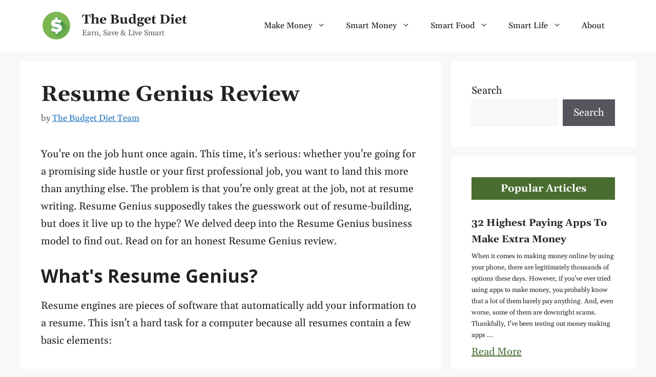

--- FILE ---
content_type: text/html; charset=UTF-8
request_url: https://www.thebudgetdiet.com/resume-genius-review
body_size: 33622
content:
<!DOCTYPE html>
<html lang="en-US">
<head>
	<meta charset="UTF-8">
	<meta name='robots' content='index, follow, max-image-preview:large, max-snippet:-1, max-video-preview:-1' />
	<style>img:is([sizes="auto" i], [sizes^="auto," i]) { contain-intrinsic-size: 3000px 1500px }</style>
	
<!-- Social Warfare v4.5.6 https://warfareplugins.com - BEGINNING OF OUTPUT -->
<meta property="og:description" content="You're on the job hunt once again. This time, it's serious: whether you're going for a promising side hustle or your first professional job, you want to land this more than anything else. The problem is that you're only great at the job, not at resume writing. Resume Genius supposedly takes the guesswork out of"><meta property="og:title" content="Resume Genius Review"><meta property="article_author" content="The Budget Diet Team"><meta property="article_publisher" content="The Budget Diet Team"><meta name='image' property='og:image' content='https://www.thebudgetdiet.com/wp-content/uploads/2019/01/cv-3726428_1920.jpg'><meta property="fb:app_id" content="529576650555031"><meta property="og:type" content="article"><meta property="og:url" content="https://www.thebudgetdiet.com/resume-genius-review"><meta property="og:site_name" content="The Budget Diet"><meta property="article:published_time" content="2019-01-09T13:30:28-05:00"><meta property="article:modified_time" content="2025-04-11T11:52:04-04:00"><meta property="og:updated_time" content="2025-04-11T11:52:04-04:00"><meta name="twitter:title" content="Resume Genius Review"><meta name="twitter:description" content="You're on the job hunt once again. This time, it's serious: whether you're going for a promising side hustle or your first professional job, you want to land this more than anything else. The problem is that you're only great at the job, not at resume writing. Resume Genius supposedly takes the guesswork out of"><meta name="twitter:image" content="https://www.thebudgetdiet.com/wp-content/uploads/2019/01/cv-3726428_1920.jpg"><meta name="twitter:creator" content=""><meta name="twitter:card" content="summary_large_image"><style>
	@font-face {
		font-family: "sw-icon-font";
		src:url("https://www.thebudgetdiet.com/wp-content/plugins/social-warfare/assets/fonts/sw-icon-font.eot?ver=4.5.6");
		src:url("https://www.thebudgetdiet.com/wp-content/plugins/social-warfare/assets/fonts/sw-icon-font.eot?ver=4.5.6#iefix") format("embedded-opentype"),
		url("https://www.thebudgetdiet.com/wp-content/plugins/social-warfare/assets/fonts/sw-icon-font.woff?ver=4.5.6") format("woff"),
		url("https://www.thebudgetdiet.com/wp-content/plugins/social-warfare/assets/fonts/sw-icon-font.ttf?ver=4.5.6") format("truetype"),
		url("https://www.thebudgetdiet.com/wp-content/plugins/social-warfare/assets/fonts/sw-icon-font.svg?ver=4.5.6#1445203416") format("svg");
		font-weight: normal;
		font-style: normal;
		font-display:block;
	}
</style>
<!-- Social Warfare v4.5.6 https://warfareplugins.com - END OF OUTPUT -->

<meta name="viewport" content="width=device-width, initial-scale=1">
	<!-- This site is optimized with the Yoast SEO Premium plugin v22.4 (Yoast SEO v26.7) - https://yoast.com/wordpress/plugins/seo/ -->
	<title>Resume Genius Review - The Budget Diet</title>
	<meta name="description" content="If you&#039;re thinking about using Resume Genius, read our review first! When you&#039;re dealing with this company, &quot;free&quot; might not mean what you think." />
	<link rel="canonical" href="https://www.thebudgetdiet.com/resume-genius-review" />
	<meta property="og:locale" content="en_US" />
	<meta property="og:type" content="article" />
	<meta property="og:title" content="Resume Genius Review" />
	<meta property="og:description" content="If you&#039;re thinking about using Resume Genius, read our review first! When you&#039;re dealing with this company, &quot;free&quot; might not mean what you think." />
	<meta property="og:url" content="https://www.thebudgetdiet.com/resume-genius-review" />
	<meta property="og:site_name" content="The Budget Diet" />
	<meta property="article:publisher" content="http://www.facebook.com/TheBudgetDiet" />
	<meta property="article:published_time" content="2019-01-09T18:30:28+00:00" />
	<meta property="article:modified_time" content="2025-04-11T15:52:04+00:00" />
	<meta property="og:image" content="https://www.thebudgetdiet.com/wp-content/uploads/2019/01/cv-3726428_1920.jpg" />
	<meta property="og:image:width" content="1920" />
	<meta property="og:image:height" content="1440" />
	<meta property="og:image:type" content="image/jpeg" />
	<meta name="author" content="The Budget Diet Team" />
	<meta name="twitter:label1" content="Written by" />
	<meta name="twitter:data1" content="The Budget Diet Team" />
	<meta name="twitter:label2" content="Est. reading time" />
	<meta name="twitter:data2" content="17 minutes" />
	<script type="application/ld+json" class="yoast-schema-graph">{"@context":"https://schema.org","@graph":[{"@type":"Article","@id":"https://www.thebudgetdiet.com/resume-genius-review#article","isPartOf":{"@id":"https://www.thebudgetdiet.com/resume-genius-review"},"author":{"name":"The Budget Diet Team","@id":"https://www.thebudgetdiet.com/#/schema/person/1dd54960ad972b39d32e319cab457f90"},"headline":"Resume Genius Review","datePublished":"2019-01-09T18:30:28+00:00","dateModified":"2025-04-11T15:52:04+00:00","mainEntityOfPage":{"@id":"https://www.thebudgetdiet.com/resume-genius-review"},"wordCount":3421,"commentCount":0,"publisher":{"@id":"https://www.thebudgetdiet.com/#organization"},"image":{"@id":"https://www.thebudgetdiet.com/resume-genius-review#primaryimage"},"thumbnailUrl":"https://www.thebudgetdiet.com/wp-content/uploads/2019/01/cv-3726428_1920.jpg","articleSection":["Career"],"inLanguage":"en-US","potentialAction":[{"@type":"CommentAction","name":"Comment","target":["https://www.thebudgetdiet.com/resume-genius-review#respond"]}]},{"@type":"WebPage","@id":"https://www.thebudgetdiet.com/resume-genius-review","url":"https://www.thebudgetdiet.com/resume-genius-review","name":"Resume Genius Review - The Budget Diet","isPartOf":{"@id":"https://www.thebudgetdiet.com/#website"},"primaryImageOfPage":{"@id":"https://www.thebudgetdiet.com/resume-genius-review#primaryimage"},"image":{"@id":"https://www.thebudgetdiet.com/resume-genius-review#primaryimage"},"thumbnailUrl":"https://www.thebudgetdiet.com/wp-content/uploads/2019/01/cv-3726428_1920.jpg","datePublished":"2019-01-09T18:30:28+00:00","dateModified":"2025-04-11T15:52:04+00:00","description":"If you're thinking about using Resume Genius, read our review first! When you're dealing with this company, \"free\" might not mean what you think.","breadcrumb":{"@id":"https://www.thebudgetdiet.com/resume-genius-review#breadcrumb"},"inLanguage":"en-US","potentialAction":[{"@type":"ReadAction","target":["https://www.thebudgetdiet.com/resume-genius-review"]}]},{"@type":"ImageObject","inLanguage":"en-US","@id":"https://www.thebudgetdiet.com/resume-genius-review#primaryimage","url":"https://www.thebudgetdiet.com/wp-content/uploads/2019/01/cv-3726428_1920.jpg","contentUrl":"https://www.thebudgetdiet.com/wp-content/uploads/2019/01/cv-3726428_1920.jpg","width":1920,"height":1440,"caption":"Image from Pixabay"},{"@type":"BreadcrumbList","@id":"https://www.thebudgetdiet.com/resume-genius-review#breadcrumb","itemListElement":[{"@type":"ListItem","position":1,"name":"Home","item":"https://www.thebudgetdiet.com/"},{"@type":"ListItem","position":2,"name":"Make Money","item":"https://www.thebudgetdiet.com/make-money"},{"@type":"ListItem","position":3,"name":"Career","item":"https://www.thebudgetdiet.com/make-money/career"},{"@type":"ListItem","position":4,"name":"Resume Genius Review"}]},{"@type":"WebSite","@id":"https://www.thebudgetdiet.com/#website","url":"https://www.thebudgetdiet.com/","name":"The Budget Diet","description":"Earn, Save &amp; Live Smart","publisher":{"@id":"https://www.thebudgetdiet.com/#organization"},"potentialAction":[{"@type":"SearchAction","target":{"@type":"EntryPoint","urlTemplate":"https://www.thebudgetdiet.com/?s={search_term_string}"},"query-input":{"@type":"PropertyValueSpecification","valueRequired":true,"valueName":"search_term_string"}}],"inLanguage":"en-US"},{"@type":"Organization","@id":"https://www.thebudgetdiet.com/#organization","name":"The Budget Diet","url":"https://www.thebudgetdiet.com/","logo":{"@type":"ImageObject","inLanguage":"en-US","@id":"https://www.thebudgetdiet.com/#/schema/logo/image/","url":"https://www.thebudgetdiet.com/wp-content/uploads/2018/07/THE-BUDGET-DIETpl.png","contentUrl":"https://www.thebudgetdiet.com/wp-content/uploads/2018/07/THE-BUDGET-DIETpl.png","width":273,"height":34,"caption":"The Budget Diet"},"image":{"@id":"https://www.thebudgetdiet.com/#/schema/logo/image/"},"sameAs":["http://www.facebook.com/TheBudgetDiet","https://x.com/TheBudgetDiet","http://www.pinterest.com/thebudgetdiet/"]},{"@type":"Person","@id":"https://www.thebudgetdiet.com/#/schema/person/1dd54960ad972b39d32e319cab457f90","name":"The Budget Diet Team","url":"https://www.thebudgetdiet.com/author/admin"}]}</script>
	<!-- / Yoast SEO Premium plugin. -->


<link href='https://fonts.gstatic.com' crossorigin rel='preconnect' />
<link href='https://fonts.googleapis.com' crossorigin rel='preconnect' />
<link rel="alternate" type="application/rss+xml" title="The Budget Diet &raquo; Feed" href="https://www.thebudgetdiet.com/feed" />
<link rel="alternate" type="application/rss+xml" title="The Budget Diet &raquo; Comments Feed" href="https://www.thebudgetdiet.com/comments/feed" />


<!-- Last Modified Schema is inserted by the WP Last Modified Info plugin v1.9.5 - https://wordpress.org/plugins/wp-last-modified-info/ -->
<script type="application/ld+json">{"@context":"https:\/\/schema.org\/","@type":"CreativeWork","dateModified":"2025-04-11T11:52:04-04:00","headline":"Resume Genius Review","description":"You&#8217;re on the job hunt once again. This time, it&#8217;s serious: whether you&#8217;re going for a promising side hustle or your first professional job, you want to land this more than anything else. The problem is that you&#8217;re only great at the job, not at resume writing. Resume Genius supposedly takes the guesswork out of resume-building, but does it live","mainEntityOfPage":{"@type":"WebPage","@id":"https:\/\/www.thebudgetdiet.com\/resume-genius-review"},"author":{"@type":"Person","name":"The Budget Diet Team","url":"https:\/\/www.thebudgetdiet.com\/author\/msweeney","description":""}}</script>

<script>(()=>{"use strict";const e=[400,500,600,700,800,900],t=e=>`wprm-min-${e}`,n=e=>`wprm-max-${e}`,s=new Set,o="ResizeObserver"in window,r=o?new ResizeObserver((e=>{for(const t of e)c(t.target)})):null,i=.5/(window.devicePixelRatio||1);function c(s){const o=s.getBoundingClientRect().width||0;for(let r=0;r<e.length;r++){const c=e[r],a=o<=c+i;o>c+i?s.classList.add(t(c)):s.classList.remove(t(c)),a?s.classList.add(n(c)):s.classList.remove(n(c))}}function a(e){s.has(e)||(s.add(e),r&&r.observe(e),c(e))}!function(e=document){e.querySelectorAll(".wprm-recipe").forEach(a)}();if(new MutationObserver((e=>{for(const t of e)for(const e of t.addedNodes)e instanceof Element&&(e.matches?.(".wprm-recipe")&&a(e),e.querySelectorAll?.(".wprm-recipe").forEach(a))})).observe(document.documentElement,{childList:!0,subtree:!0}),!o){let e=0;addEventListener("resize",(()=>{e&&cancelAnimationFrame(e),e=requestAnimationFrame((()=>s.forEach(c)))}),{passive:!0})}})();</script><link rel='stylesheet' id='generatepress-fonts-css' href='https://www.thebudgetdiet.com/wp-content/uploads/generatepress/fonts/fonts.css?ver=1754892824' media='all' />
<style id='wp-emoji-styles-inline-css'>

	img.wp-smiley, img.emoji {
		display: inline !important;
		border: none !important;
		box-shadow: none !important;
		height: 1em !important;
		width: 1em !important;
		margin: 0 0.07em !important;
		vertical-align: -0.1em !important;
		background: none !important;
		padding: 0 !important;
	}
</style>
<link rel='stylesheet' id='wp-block-library-css' href='https://www.thebudgetdiet.com/wp-includes/css/dist/block-library/style.min.css?ver=6.8.3' media='all' />
<style id='classic-theme-styles-inline-css'>
/*! This file is auto-generated */
.wp-block-button__link{color:#fff;background-color:#32373c;border-radius:9999px;box-shadow:none;text-decoration:none;padding:calc(.667em + 2px) calc(1.333em + 2px);font-size:1.125em}.wp-block-file__button{background:#32373c;color:#fff;text-decoration:none}
</style>
<link rel='stylesheet' id='wprm-public-css' href='https://www.thebudgetdiet.com/wp-content/plugins/wp-recipe-maker/dist/public-legacy.css?ver=10.2.4' media='all' />
<link rel='stylesheet' id='convertkit-broadcasts-css' href='https://www.thebudgetdiet.com/wp-content/plugins/convertkit/resources/frontend/css/broadcasts.css?ver=3.0.6' media='all' />
<link rel='stylesheet' id='convertkit-button-css' href='https://www.thebudgetdiet.com/wp-content/plugins/convertkit/resources/frontend/css/button.css?ver=3.0.6' media='all' />
<link rel='stylesheet' id='convertkit-form-css' href='https://www.thebudgetdiet.com/wp-content/plugins/convertkit/resources/frontend/css/form.css?ver=3.0.6' media='all' />
<link rel='stylesheet' id='convertkit-form-builder-field-css' href='https://www.thebudgetdiet.com/wp-content/plugins/convertkit/resources/frontend/css/form-builder.css?ver=3.0.6' media='all' />
<link rel='stylesheet' id='convertkit-form-builder-css' href='https://www.thebudgetdiet.com/wp-content/plugins/convertkit/resources/frontend/css/form-builder.css?ver=3.0.6' media='all' />
<style id='global-styles-inline-css'>
:root{--wp--preset--aspect-ratio--square: 1;--wp--preset--aspect-ratio--4-3: 4/3;--wp--preset--aspect-ratio--3-4: 3/4;--wp--preset--aspect-ratio--3-2: 3/2;--wp--preset--aspect-ratio--2-3: 2/3;--wp--preset--aspect-ratio--16-9: 16/9;--wp--preset--aspect-ratio--9-16: 9/16;--wp--preset--color--black: #000000;--wp--preset--color--cyan-bluish-gray: #abb8c3;--wp--preset--color--white: #ffffff;--wp--preset--color--pale-pink: #f78da7;--wp--preset--color--vivid-red: #cf2e2e;--wp--preset--color--luminous-vivid-orange: #ff6900;--wp--preset--color--luminous-vivid-amber: #fcb900;--wp--preset--color--light-green-cyan: #7bdcb5;--wp--preset--color--vivid-green-cyan: #00d084;--wp--preset--color--pale-cyan-blue: #8ed1fc;--wp--preset--color--vivid-cyan-blue: #0693e3;--wp--preset--color--vivid-purple: #9b51e0;--wp--preset--color--contrast: var(--contrast);--wp--preset--color--contrast-2: var(--contrast-2);--wp--preset--color--contrast-3: var(--contrast-3);--wp--preset--color--base: var(--base);--wp--preset--color--base-2: var(--base-2);--wp--preset--color--base-3: var(--base-3);--wp--preset--color--accent: var(--accent);--wp--preset--gradient--vivid-cyan-blue-to-vivid-purple: linear-gradient(135deg,rgba(6,147,227,1) 0%,rgb(155,81,224) 100%);--wp--preset--gradient--light-green-cyan-to-vivid-green-cyan: linear-gradient(135deg,rgb(122,220,180) 0%,rgb(0,208,130) 100%);--wp--preset--gradient--luminous-vivid-amber-to-luminous-vivid-orange: linear-gradient(135deg,rgba(252,185,0,1) 0%,rgba(255,105,0,1) 100%);--wp--preset--gradient--luminous-vivid-orange-to-vivid-red: linear-gradient(135deg,rgba(255,105,0,1) 0%,rgb(207,46,46) 100%);--wp--preset--gradient--very-light-gray-to-cyan-bluish-gray: linear-gradient(135deg,rgb(238,238,238) 0%,rgb(169,184,195) 100%);--wp--preset--gradient--cool-to-warm-spectrum: linear-gradient(135deg,rgb(74,234,220) 0%,rgb(151,120,209) 20%,rgb(207,42,186) 40%,rgb(238,44,130) 60%,rgb(251,105,98) 80%,rgb(254,248,76) 100%);--wp--preset--gradient--blush-light-purple: linear-gradient(135deg,rgb(255,206,236) 0%,rgb(152,150,240) 100%);--wp--preset--gradient--blush-bordeaux: linear-gradient(135deg,rgb(254,205,165) 0%,rgb(254,45,45) 50%,rgb(107,0,62) 100%);--wp--preset--gradient--luminous-dusk: linear-gradient(135deg,rgb(255,203,112) 0%,rgb(199,81,192) 50%,rgb(65,88,208) 100%);--wp--preset--gradient--pale-ocean: linear-gradient(135deg,rgb(255,245,203) 0%,rgb(182,227,212) 50%,rgb(51,167,181) 100%);--wp--preset--gradient--electric-grass: linear-gradient(135deg,rgb(202,248,128) 0%,rgb(113,206,126) 100%);--wp--preset--gradient--midnight: linear-gradient(135deg,rgb(2,3,129) 0%,rgb(40,116,252) 100%);--wp--preset--font-size--small: 13px;--wp--preset--font-size--medium: 20px;--wp--preset--font-size--large: 36px;--wp--preset--font-size--x-large: 42px;--wp--preset--spacing--20: 0.44rem;--wp--preset--spacing--30: 0.67rem;--wp--preset--spacing--40: 1rem;--wp--preset--spacing--50: 1.5rem;--wp--preset--spacing--60: 2.25rem;--wp--preset--spacing--70: 3.38rem;--wp--preset--spacing--80: 5.06rem;--wp--preset--shadow--natural: 6px 6px 9px rgba(0, 0, 0, 0.2);--wp--preset--shadow--deep: 12px 12px 50px rgba(0, 0, 0, 0.4);--wp--preset--shadow--sharp: 6px 6px 0px rgba(0, 0, 0, 0.2);--wp--preset--shadow--outlined: 6px 6px 0px -3px rgba(255, 255, 255, 1), 6px 6px rgba(0, 0, 0, 1);--wp--preset--shadow--crisp: 6px 6px 0px rgba(0, 0, 0, 1);}:where(.is-layout-flex){gap: 0.5em;}:where(.is-layout-grid){gap: 0.5em;}body .is-layout-flex{display: flex;}.is-layout-flex{flex-wrap: wrap;align-items: center;}.is-layout-flex > :is(*, div){margin: 0;}body .is-layout-grid{display: grid;}.is-layout-grid > :is(*, div){margin: 0;}:where(.wp-block-columns.is-layout-flex){gap: 2em;}:where(.wp-block-columns.is-layout-grid){gap: 2em;}:where(.wp-block-post-template.is-layout-flex){gap: 1.25em;}:where(.wp-block-post-template.is-layout-grid){gap: 1.25em;}.has-black-color{color: var(--wp--preset--color--black) !important;}.has-cyan-bluish-gray-color{color: var(--wp--preset--color--cyan-bluish-gray) !important;}.has-white-color{color: var(--wp--preset--color--white) !important;}.has-pale-pink-color{color: var(--wp--preset--color--pale-pink) !important;}.has-vivid-red-color{color: var(--wp--preset--color--vivid-red) !important;}.has-luminous-vivid-orange-color{color: var(--wp--preset--color--luminous-vivid-orange) !important;}.has-luminous-vivid-amber-color{color: var(--wp--preset--color--luminous-vivid-amber) !important;}.has-light-green-cyan-color{color: var(--wp--preset--color--light-green-cyan) !important;}.has-vivid-green-cyan-color{color: var(--wp--preset--color--vivid-green-cyan) !important;}.has-pale-cyan-blue-color{color: var(--wp--preset--color--pale-cyan-blue) !important;}.has-vivid-cyan-blue-color{color: var(--wp--preset--color--vivid-cyan-blue) !important;}.has-vivid-purple-color{color: var(--wp--preset--color--vivid-purple) !important;}.has-black-background-color{background-color: var(--wp--preset--color--black) !important;}.has-cyan-bluish-gray-background-color{background-color: var(--wp--preset--color--cyan-bluish-gray) !important;}.has-white-background-color{background-color: var(--wp--preset--color--white) !important;}.has-pale-pink-background-color{background-color: var(--wp--preset--color--pale-pink) !important;}.has-vivid-red-background-color{background-color: var(--wp--preset--color--vivid-red) !important;}.has-luminous-vivid-orange-background-color{background-color: var(--wp--preset--color--luminous-vivid-orange) !important;}.has-luminous-vivid-amber-background-color{background-color: var(--wp--preset--color--luminous-vivid-amber) !important;}.has-light-green-cyan-background-color{background-color: var(--wp--preset--color--light-green-cyan) !important;}.has-vivid-green-cyan-background-color{background-color: var(--wp--preset--color--vivid-green-cyan) !important;}.has-pale-cyan-blue-background-color{background-color: var(--wp--preset--color--pale-cyan-blue) !important;}.has-vivid-cyan-blue-background-color{background-color: var(--wp--preset--color--vivid-cyan-blue) !important;}.has-vivid-purple-background-color{background-color: var(--wp--preset--color--vivid-purple) !important;}.has-black-border-color{border-color: var(--wp--preset--color--black) !important;}.has-cyan-bluish-gray-border-color{border-color: var(--wp--preset--color--cyan-bluish-gray) !important;}.has-white-border-color{border-color: var(--wp--preset--color--white) !important;}.has-pale-pink-border-color{border-color: var(--wp--preset--color--pale-pink) !important;}.has-vivid-red-border-color{border-color: var(--wp--preset--color--vivid-red) !important;}.has-luminous-vivid-orange-border-color{border-color: var(--wp--preset--color--luminous-vivid-orange) !important;}.has-luminous-vivid-amber-border-color{border-color: var(--wp--preset--color--luminous-vivid-amber) !important;}.has-light-green-cyan-border-color{border-color: var(--wp--preset--color--light-green-cyan) !important;}.has-vivid-green-cyan-border-color{border-color: var(--wp--preset--color--vivid-green-cyan) !important;}.has-pale-cyan-blue-border-color{border-color: var(--wp--preset--color--pale-cyan-blue) !important;}.has-vivid-cyan-blue-border-color{border-color: var(--wp--preset--color--vivid-cyan-blue) !important;}.has-vivid-purple-border-color{border-color: var(--wp--preset--color--vivid-purple) !important;}.has-vivid-cyan-blue-to-vivid-purple-gradient-background{background: var(--wp--preset--gradient--vivid-cyan-blue-to-vivid-purple) !important;}.has-light-green-cyan-to-vivid-green-cyan-gradient-background{background: var(--wp--preset--gradient--light-green-cyan-to-vivid-green-cyan) !important;}.has-luminous-vivid-amber-to-luminous-vivid-orange-gradient-background{background: var(--wp--preset--gradient--luminous-vivid-amber-to-luminous-vivid-orange) !important;}.has-luminous-vivid-orange-to-vivid-red-gradient-background{background: var(--wp--preset--gradient--luminous-vivid-orange-to-vivid-red) !important;}.has-very-light-gray-to-cyan-bluish-gray-gradient-background{background: var(--wp--preset--gradient--very-light-gray-to-cyan-bluish-gray) !important;}.has-cool-to-warm-spectrum-gradient-background{background: var(--wp--preset--gradient--cool-to-warm-spectrum) !important;}.has-blush-light-purple-gradient-background{background: var(--wp--preset--gradient--blush-light-purple) !important;}.has-blush-bordeaux-gradient-background{background: var(--wp--preset--gradient--blush-bordeaux) !important;}.has-luminous-dusk-gradient-background{background: var(--wp--preset--gradient--luminous-dusk) !important;}.has-pale-ocean-gradient-background{background: var(--wp--preset--gradient--pale-ocean) !important;}.has-electric-grass-gradient-background{background: var(--wp--preset--gradient--electric-grass) !important;}.has-midnight-gradient-background{background: var(--wp--preset--gradient--midnight) !important;}.has-small-font-size{font-size: var(--wp--preset--font-size--small) !important;}.has-medium-font-size{font-size: var(--wp--preset--font-size--medium) !important;}.has-large-font-size{font-size: var(--wp--preset--font-size--large) !important;}.has-x-large-font-size{font-size: var(--wp--preset--font-size--x-large) !important;}
:where(.wp-block-post-template.is-layout-flex){gap: 1.25em;}:where(.wp-block-post-template.is-layout-grid){gap: 1.25em;}
:where(.wp-block-columns.is-layout-flex){gap: 2em;}:where(.wp-block-columns.is-layout-grid){gap: 2em;}
:root :where(.wp-block-pullquote){font-size: 1.5em;line-height: 1.6;}
</style>
<link rel='stylesheet' id='toc-screen-css' href='https://www.thebudgetdiet.com/wp-content/plugins/table-of-contents-plus/screen.min.css?ver=2411.1' media='all' />
<link rel='stylesheet' id='wprm-template-css' href='https://www.thebudgetdiet.com/wp-content/plugins/wp-recipe-maker/templates/recipe/legacy/simple/simple.min.css?ver=10.2.4' media='all' />
<link rel='stylesheet' id='social_warfare-css' href='https://www.thebudgetdiet.com/wp-content/plugins/social-warfare/assets/css/style.min.css?ver=4.5.6' media='all' />
<link rel='stylesheet' id='generate-widget-areas-css' href='https://www.thebudgetdiet.com/wp-content/themes/generatepress/assets/css/components/widget-areas.min.css?ver=3.5.1' media='all' />
<link rel='stylesheet' id='generate-style-css' href='https://www.thebudgetdiet.com/wp-content/themes/generatepress/assets/css/main.min.css?ver=3.5.1' media='all' />
<style id='generate-style-inline-css'>
body{background-color:var(--base-2);color:var(--contrast);}a{color:var(--accent);}a{text-decoration:underline;}.entry-title a, .site-branding a, a.button, .wp-block-button__link, .main-navigation a{text-decoration:none;}a:hover, a:focus, a:active{color:var(--contrast);}.wp-block-group__inner-container{max-width:1200px;margin-left:auto;margin-right:auto;}.site-header .header-image{width:60px;}:root{--contrast:#222222;--contrast-2:#575760;--contrast-3:#b2b2be;--base:#f0f0f0;--base-2:#f7f8f9;--base-3:#ffffff;--accent:#1e73be;}:root .has-contrast-color{color:var(--contrast);}:root .has-contrast-background-color{background-color:var(--contrast);}:root .has-contrast-2-color{color:var(--contrast-2);}:root .has-contrast-2-background-color{background-color:var(--contrast-2);}:root .has-contrast-3-color{color:var(--contrast-3);}:root .has-contrast-3-background-color{background-color:var(--contrast-3);}:root .has-base-color{color:var(--base);}:root .has-base-background-color{background-color:var(--base);}:root .has-base-2-color{color:var(--base-2);}:root .has-base-2-background-color{background-color:var(--base-2);}:root .has-base-3-color{color:var(--base-3);}:root .has-base-3-background-color{background-color:var(--base-3);}:root .has-accent-color{color:var(--accent);}:root .has-accent-background-color{background-color:var(--accent);}h2.entry-title{font-family:var(--gp-font--gelasio);font-weight:800;}h1.entry-title{font-family:var(--gp-font--gelasio);font-weight:900;}h2{font-family:Open Sans, sans-serif;font-weight:700;}h3{font-family:var(--gp-font--gelasio);font-weight:500;}.main-navigation a, .main-navigation .menu-toggle, .main-navigation .menu-bar-items{font-family:var(--gp-font--gelasio);font-weight:500;font-size:16px;}.top-bar{font-family:inherit;font-weight:700;font-size:0.9rem;letter-spacing:0px;line-height:1.3rem;}h1{font-family:var(--gp-font--gelasio);font-weight:800;}body, button, input, select, textarea{font-family:var(--gp-font--gelasio);font-weight:normal;font-style:normal;font-size:20px;}body{line-height:1.7;}.top-bar{background-color:var(--base-2);color:#343434;}.top-bar a{color:#ffffff;}.top-bar a:hover{color:#303030;}.site-header{background-color:var(--base-3);}.main-title a,.main-title a:hover{color:var(--contrast);}.site-description{color:var(--contrast-2);}.mobile-menu-control-wrapper .menu-toggle,.mobile-menu-control-wrapper .menu-toggle:hover,.mobile-menu-control-wrapper .menu-toggle:focus,.has-inline-mobile-toggle #site-navigation.toggled{background-color:rgba(0, 0, 0, 0.02);}.main-navigation,.main-navigation ul ul{background-color:var(--base-3);}.main-navigation .main-nav ul li a, .main-navigation .menu-toggle, .main-navigation .menu-bar-items{color:var(--contrast);}.main-navigation .main-nav ul li:not([class*="current-menu-"]):hover > a, .main-navigation .main-nav ul li:not([class*="current-menu-"]):focus > a, .main-navigation .main-nav ul li.sfHover:not([class*="current-menu-"]) > a, .main-navigation .menu-bar-item:hover > a, .main-navigation .menu-bar-item.sfHover > a{color:var(--accent);}button.menu-toggle:hover,button.menu-toggle:focus{color:var(--contrast);}.main-navigation .main-nav ul li[class*="current-menu-"] > a{color:var(--accent);}.navigation-search input[type="search"],.navigation-search input[type="search"]:active, .navigation-search input[type="search"]:focus, .main-navigation .main-nav ul li.search-item.active > a, .main-navigation .menu-bar-items .search-item.active > a{color:var(--accent);}.main-navigation ul ul{background-color:var(--base);}.separate-containers .inside-article, .separate-containers .comments-area, .separate-containers .page-header, .one-container .container, .separate-containers .paging-navigation, .inside-page-header{background-color:var(--base-3);}.entry-title a{color:var(--contrast);}.entry-title a:hover{color:var(--contrast-2);}.entry-meta{color:var(--contrast-2);}.sidebar .widget{background-color:var(--base-3);}.footer-widgets{background-color:var(--base-3);}.site-info{background-color:var(--base-3);}input[type="text"],input[type="email"],input[type="url"],input[type="password"],input[type="search"],input[type="tel"],input[type="number"],textarea,select{color:var(--contrast);background-color:var(--base-2);border-color:var(--base);}input[type="text"]:focus,input[type="email"]:focus,input[type="url"]:focus,input[type="password"]:focus,input[type="search"]:focus,input[type="tel"]:focus,input[type="number"]:focus,textarea:focus,select:focus{color:var(--contrast);background-color:var(--base-2);border-color:var(--contrast-3);}button,html input[type="button"],input[type="reset"],input[type="submit"],a.button,a.wp-block-button__link:not(.has-background){color:#ffffff;background-color:#55555e;}button:hover,html input[type="button"]:hover,input[type="reset"]:hover,input[type="submit"]:hover,a.button:hover,button:focus,html input[type="button"]:focus,input[type="reset"]:focus,input[type="submit"]:focus,a.button:focus,a.wp-block-button__link:not(.has-background):active,a.wp-block-button__link:not(.has-background):focus,a.wp-block-button__link:not(.has-background):hover{color:#ffffff;background-color:#3f4047;}a.generate-back-to-top{background-color:rgba( 0,0,0,0.4 );color:#ffffff;}a.generate-back-to-top:hover,a.generate-back-to-top:focus{background-color:rgba( 0,0,0,0.6 );color:#ffffff;}:root{--gp-search-modal-bg-color:var(--base-3);--gp-search-modal-text-color:var(--contrast);--gp-search-modal-overlay-bg-color:rgba(0,0,0,0.2);}@media (max-width:768px){.main-navigation .menu-bar-item:hover > a, .main-navigation .menu-bar-item.sfHover > a{background:none;color:var(--contrast);}}.nav-below-header .main-navigation .inside-navigation.grid-container, .nav-above-header .main-navigation .inside-navigation.grid-container{padding:0px 20px 0px 20px;}.site-main .wp-block-group__inner-container{padding:40px;}.separate-containers .paging-navigation{padding-top:20px;padding-bottom:20px;}.entry-content .alignwide, body:not(.no-sidebar) .entry-content .alignfull{margin-left:-40px;width:calc(100% + 80px);max-width:calc(100% + 80px);}.rtl .menu-item-has-children .dropdown-menu-toggle{padding-left:20px;}.rtl .main-navigation .main-nav ul li.menu-item-has-children > a{padding-right:20px;}@media (max-width:768px){.separate-containers .inside-article, .separate-containers .comments-area, .separate-containers .page-header, .separate-containers .paging-navigation, .one-container .site-content, .inside-page-header{padding:30px;}.site-main .wp-block-group__inner-container{padding:30px;}.inside-top-bar{padding-right:30px;padding-left:30px;}.inside-header{padding-right:30px;padding-left:30px;}.widget-area .widget{padding-top:30px;padding-right:30px;padding-bottom:30px;padding-left:30px;}.footer-widgets-container{padding-top:30px;padding-right:30px;padding-bottom:30px;padding-left:30px;}.inside-site-info{padding-right:30px;padding-left:30px;}.entry-content .alignwide, body:not(.no-sidebar) .entry-content .alignfull{margin-left:-30px;width:calc(100% + 60px);max-width:calc(100% + 60px);}.one-container .site-main .paging-navigation{margin-bottom:20px;}}/* End cached CSS */.is-right-sidebar{width:30%;}.is-left-sidebar{width:30%;}.site-content .content-area{width:70%;}@media (max-width:768px){.main-navigation .menu-toggle,.sidebar-nav-mobile:not(#sticky-placeholder){display:block;}.main-navigation ul,.gen-sidebar-nav,.main-navigation:not(.slideout-navigation):not(.toggled) .main-nav > ul,.has-inline-mobile-toggle #site-navigation .inside-navigation > *:not(.navigation-search):not(.main-nav){display:none;}.nav-align-right .inside-navigation,.nav-align-center .inside-navigation{justify-content:space-between;}.has-inline-mobile-toggle .mobile-menu-control-wrapper{display:flex;flex-wrap:wrap;}.has-inline-mobile-toggle .inside-header{flex-direction:row;text-align:left;flex-wrap:wrap;}.has-inline-mobile-toggle .header-widget,.has-inline-mobile-toggle #site-navigation{flex-basis:100%;}.nav-float-left .has-inline-mobile-toggle #site-navigation{order:10;}}
.dynamic-author-image-rounded{border-radius:100%;}.dynamic-featured-image, .dynamic-author-image{vertical-align:middle;}.one-container.blog .dynamic-content-template:not(:last-child), .one-container.archive .dynamic-content-template:not(:last-child){padding-bottom:0px;}.dynamic-entry-excerpt > p:last-child{margin-bottom:0px;}
</style>
<link rel='stylesheet' id='generate-child-css' href='https://www.thebudgetdiet.com/wp-content/themes/generatepress_child/style.css?ver=1754893295' media='all' />
<link rel='stylesheet' id='generate-google-fonts-css' href='https://fonts.googleapis.com/css?family=Open+Sans%3A300%2C300italic%2Cregular%2Citalic%2C600%2C600italic%2C700%2C700italic%2C800%2C800italic&#038;display=auto&#038;ver=3.5.1' media='all' />
<link rel='stylesheet' id='yarpp-thumbnails-css' href='https://www.thebudgetdiet.com/wp-content/plugins/yet-another-related-posts-plugin/style/styles_thumbnails.css?ver=5.30.11' media='all' />
<style id='yarpp-thumbnails-inline-css'>
.yarpp-thumbnails-horizontal .yarpp-thumbnail {width: 130px;height: 170px;margin: 5px;margin-left: 0px;}.yarpp-thumbnail > img, .yarpp-thumbnail-default {width: 120px;height: 120px;margin: 5px;}.yarpp-thumbnails-horizontal .yarpp-thumbnail-title {margin: 7px;margin-top: 0px;width: 120px;}.yarpp-thumbnail-default > img {min-height: 120px;min-width: 120px;}
.yarpp-thumbnails-horizontal .yarpp-thumbnail {width: 130px;height: 170px;margin: 5px;margin-left: 0px;}.yarpp-thumbnail > img, .yarpp-thumbnail-default {width: 120px;height: 120px;margin: 5px;}.yarpp-thumbnails-horizontal .yarpp-thumbnail-title {margin: 7px;margin-top: 0px;width: 120px;}.yarpp-thumbnail-default > img {min-height: 120px;min-width: 120px;}
</style>
<link rel='stylesheet' id='yarppRelatedCss-css' href='https://www.thebudgetdiet.com/wp-content/plugins/yet-another-related-posts-plugin/style/related.css?ver=5.30.11' media='all' />
<link rel='stylesheet' id='fontawesome-css' href='https://www.thebudgetdiet.com/wp-content/plugins/wp-review-pro/public/css/font-awesome.min.css?ver=4.7.0-modified' media='all' />
<link rel='stylesheet' id='wp_review-style-css' href='https://www.thebudgetdiet.com/wp-content/plugins/wp-review-pro/public/css/wp-review.css?ver=3.4.11' media='all' />
<link rel='stylesheet' id='fixedtoc-style-css' href='https://www.thebudgetdiet.com/wp-content/plugins/fixed-toc/frontend/assets/css/ftoc.min.css?ver=3.1.27' media='all' />
<style id='fixedtoc-style-inline-css'>
.ftwp-in-post#ftwp-container-outer { height: auto; } .ftwp-in-post#ftwp-container-outer.ftwp-float-center { width: auto; } #ftwp-container.ftwp-wrap #ftwp-contents { width: auto; height: auto; } .ftwp-in-post#ftwp-container-outer #ftwp-contents { height: auto; } .ftwp-in-post#ftwp-container-outer.ftwp-float-center #ftwp-contents { width: auto; } #ftwp-container.ftwp-wrap #ftwp-trigger { width: 44px; height: 44px; font-size: 26.4px; } #ftwp-container #ftwp-trigger.ftwp-border-thin { font-size: 25.9px; } #ftwp-container.ftwp-wrap #ftwp-header { font-size: 25px; font-family: inherit; } #ftwp-container.ftwp-wrap #ftwp-header-title { font-weight: bold; } #ftwp-container.ftwp-wrap #ftwp-list { font-size: 16px; font-family: inherit; } #ftwp-container.ftwp-wrap #ftwp-list .ftwp-anchor::before { font-size: 6.4px; } #ftwp-container #ftwp-list.ftwp-strong-first>.ftwp-item>.ftwp-anchor .ftwp-text { font-size: 17.6px; } #ftwp-container.ftwp-wrap #ftwp-list.ftwp-strong-first>.ftwp-item>.ftwp-anchor::before { font-size: 8px; } #ftwp-container.ftwp-wrap #ftwp-trigger { color: #333; background: rgba(243,243,243,0.95); } #ftwp-container.ftwp-wrap #ftwp-trigger { border-color: rgba(51,51,51,0.95); } #ftwp-container.ftwp-wrap #ftwp-contents { border-color: rgba(51,51,51,0.95); } #ftwp-container.ftwp-wrap #ftwp-header { color: #333; background: rgba(243,243,243,0.95); } #ftwp-container.ftwp-wrap #ftwp-contents:hover #ftwp-header { background: #f3f3f3; } #ftwp-container.ftwp-wrap #ftwp-list { color: #333; background: rgba(243,243,243,0.95); } #ftwp-container.ftwp-wrap #ftwp-contents:hover #ftwp-list { background: #f3f3f3; } #ftwp-container.ftwp-wrap #ftwp-list .ftwp-anchor:hover { color: #00A368; } #ftwp-container.ftwp-wrap #ftwp-list .ftwp-anchor:focus, #ftwp-container.ftwp-wrap #ftwp-list .ftwp-active, #ftwp-container.ftwp-wrap #ftwp-list .ftwp-active:hover { color: #fff; background: rgba(221,51,51,0.95); } #ftwp-container.ftwp-wrap #ftwp-list .ftwp-text::before { background: rgba(221,51,51,0.95); } .ftwp-heading-target::before { background: rgba(221,51,51,0.95); }
</style>
<style id='generateblocks-inline-css'>
:root{--gb-container-width:1200px;}.gb-container .wp-block-image img{vertical-align:middle;}.gb-grid-wrapper .wp-block-image{margin-bottom:0;}.gb-highlight{background:none;}.gb-shape{line-height:0;}.gb-container-link{position:absolute;top:0;right:0;bottom:0;left:0;z-index:99;}
</style>
<script src="https://www.thebudgetdiet.com/wp-includes/js/jquery/jquery.min.js?ver=3.7.1" id="jquery-core-js"></script>
<script src="https://www.thebudgetdiet.com/wp-includes/js/jquery/jquery-migrate.min.js?ver=3.4.1" id="jquery-migrate-js"></script>
<link rel="EditURI" type="application/rsd+xml" title="RSD" href="https://www.thebudgetdiet.com/xmlrpc.php?rsd" />
<link rel="alternate" title="oEmbed (JSON)" type="application/json+oembed" href="https://www.thebudgetdiet.com/wp-json/oembed/1.0/embed?url=https%3A%2F%2Fwww.thebudgetdiet.com%2Fresume-genius-review" />
<link rel="alternate" title="oEmbed (XML)" type="text/xml+oembed" href="https://www.thebudgetdiet.com/wp-json/oembed/1.0/embed?url=https%3A%2F%2Fwww.thebudgetdiet.com%2Fresume-genius-review&#038;format=xml" />
<script type="text/javascript">var ajaxurl = "https://www.thebudgetdiet.com/wp-admin/admin-ajax.php";</script><style id="wplmi-inline-css" type="text/css">
.post-last-modified, .page-last-modified { font-size:16px; }
</style>
<style type="text/css"> html body .wprm-recipe-container { color: #333333; } html body .wprm-recipe-container a.wprm-recipe-print { color: #333333; } html body .wprm-recipe-container a.wprm-recipe-print:hover { color: #333333; } html body .wprm-recipe-container .wprm-recipe { background-color: #ffffff; } html body .wprm-recipe-container .wprm-recipe { border-color: #aaaaaa; } html body .wprm-recipe-container .wprm-recipe-tastefully-simple .wprm-recipe-time-container { border-color: #aaaaaa; } html body .wprm-recipe-container .wprm-recipe .wprm-color-border { border-color: #aaaaaa; } html body .wprm-recipe-container a { color: #3498db; } html body .wprm-recipe-container .wprm-recipe-tastefully-simple .wprm-recipe-name { color: #000000; } html body .wprm-recipe-container .wprm-recipe-tastefully-simple .wprm-recipe-header { color: #000000; } html body .wprm-recipe-container h1 { color: #000000; } html body .wprm-recipe-container h2 { color: #000000; } html body .wprm-recipe-container h3 { color: #000000; } html body .wprm-recipe-container h4 { color: #000000; } html body .wprm-recipe-container h5 { color: #000000; } html body .wprm-recipe-container h6 { color: #000000; } html body .wprm-recipe-container svg path { fill: #343434; } html body .wprm-recipe-container svg rect { fill: #343434; } html body .wprm-recipe-container svg polygon { stroke: #343434; } html body .wprm-recipe-container .wprm-rating-star-full svg polygon { fill: #343434; } html body .wprm-recipe-container .wprm-recipe .wprm-color-accent { background-color: #2c3e50; } html body .wprm-recipe-container .wprm-recipe .wprm-color-accent { color: #ffffff; } html body .wprm-recipe-container .wprm-recipe .wprm-color-accent a.wprm-recipe-print { color: #ffffff; } html body .wprm-recipe-container .wprm-recipe .wprm-color-accent a.wprm-recipe-print:hover { color: #ffffff; } html body .wprm-recipe-container .wprm-recipe-colorful .wprm-recipe-header { background-color: #2c3e50; } html body .wprm-recipe-container .wprm-recipe-colorful .wprm-recipe-header { color: #ffffff; } html body .wprm-recipe-container .wprm-recipe-colorful .wprm-recipe-meta > div { background-color: #3498db; } html body .wprm-recipe-container .wprm-recipe-colorful .wprm-recipe-meta > div { color: #ffffff; } html body .wprm-recipe-container .wprm-recipe-colorful .wprm-recipe-meta > div a.wprm-recipe-print { color: #ffffff; } html body .wprm-recipe-container .wprm-recipe-colorful .wprm-recipe-meta > div a.wprm-recipe-print:hover { color: #ffffff; } .wprm-rating-star svg polygon { stroke: #343434; } .wprm-rating-star.wprm-rating-star-full svg polygon { fill: #343434; } html body .wprm-recipe-container .wprm-recipe-instruction-image { text-align: left; } html body .wprm-recipe-container li.wprm-recipe-ingredient { list-style-type: disc; } html body .wprm-recipe-container li.wprm-recipe-instruction { list-style-type: decimal; } .tippy-box[data-theme~="wprm"] { background-color: #333333; color: #FFFFFF; } .tippy-box[data-theme~="wprm"][data-placement^="top"] > .tippy-arrow::before { border-top-color: #333333; } .tippy-box[data-theme~="wprm"][data-placement^="bottom"] > .tippy-arrow::before { border-bottom-color: #333333; } .tippy-box[data-theme~="wprm"][data-placement^="left"] > .tippy-arrow::before { border-left-color: #333333; } .tippy-box[data-theme~="wprm"][data-placement^="right"] > .tippy-arrow::before { border-right-color: #333333; } .tippy-box[data-theme~="wprm"] a { color: #FFFFFF; } .wprm-comment-rating svg { width: 18px !important; height: 18px !important; } img.wprm-comment-rating { width: 90px !important; height: 18px !important; } body { --comment-rating-star-color: #343434; } body { --wprm-popup-font-size: 16px; } body { --wprm-popup-background: #ffffff; } body { --wprm-popup-title: #000000; } body { --wprm-popup-content: #444444; } body { --wprm-popup-button-background: #444444; } body { --wprm-popup-button-text: #ffffff; } body { --wprm-popup-accent: #747B2D; }</style><style type="text/css">.wprm-glossary-term {color: #5A822B;text-decoration: underline;cursor: help;}</style><!-- Google Tag Manager -->
<script>(function(w,d,s,l,i){w[l]=w[l]||[];w[l].push({'gtm.start':
new Date().getTime(),event:'gtm.js'});var f=d.getElementsByTagName(s)[0],
j=d.createElement(s),dl=l!='dataLayer'?'&l='+l:'';j.async=true;j.src=
'https://www.googletagmanager.com/gtm.js?id='+i+dl;f.parentNode.insertBefore(j,f);
})(window,document,'script','dataLayer','GTM-589GXC5');</script>
<!-- End Google Tag Manager -->

<!-- <script async src="https://pagead2.googlesyndication.com/pagead/js/adsbygoogle.js?client=ca-pub-7433215940748292"
     crossorigin="anonymous"></script>

<meta name="google-adsense-account" content="ca-pub-7433215940748292"> --><link rel="icon" href="https://www.thebudgetdiet.com/wp-content/uploads/2023/12/cropped-TBD-FAVI-TSP-32x32.png" sizes="32x32" />
<link rel="icon" href="https://www.thebudgetdiet.com/wp-content/uploads/2023/12/cropped-TBD-FAVI-TSP-192x192.png" sizes="192x192" />
<link rel="apple-touch-icon" href="https://www.thebudgetdiet.com/wp-content/uploads/2023/12/cropped-TBD-FAVI-TSP-180x180.png" />
<meta name="msapplication-TileImage" content="https://www.thebudgetdiet.com/wp-content/uploads/2023/12/cropped-TBD-FAVI-TSP-270x270.png" />
		<style id="wp-custom-css">
			.site-tagline {
    text-align: center;
    font-size: 2.5em;
    margin: 20px 0;
	font-family:inherit;
	font-weight:900;
	padding-top:.25em;
}

.wp-block-embed-youtube {
	margin-bottom: 20px;
}

.site-sub-tagline {
    text-align: center;
    margin-bottom: 40px;
}

#ftwp-container #ftwp-contents {
    height: fit-content !important;
}

#ftwp-list {
		height: auto !important;
}

.home-top {
    display: flex;
    justify-content: space-around;
    flex-wrap: wrap;
}

.home-top .top-section {
    width: 30%;
    margin-bottom: 20px;
}

.home-top .top-section img {
    width: 100%;
    height: auto;
    border-radius: 5px;
}

.top-section-title {
    text-align: center;
    margin-top: 10px;
}

#ftwp-container.ftwp-wrap #ftwp-list .ftwp-anchor {
    box-shadow: none !important;
}

@media (max-width: 768px) {
    .home-top .top-section {
        width: 100%;
        margin-bottom: 20px;
    }

    .home-top .top-section img {
        max-width: 75%;
        margin: 0 auto;
        display: block;
    }

    .top-section-title {
        font-size: 1em;
    }
}

.sidebar-posts p {
	margin-bottom: 5px;
}

.sidebar-posts a.read-more {
    display: none;
}

.entry-content p a,
.entry-content li a {
    box-shadow: inset 0 -8px 0px 0px #ead1af !important;
    text-decoration: none;
}

.entry-content p a:hover, .entry-content li a:hover {
    box-shadow: inset 0 -10px 0px 0px #c4d4ea !important;
}

.entry-content a, .entry-content a:focus, .entry-content a:hover, .entry-content a:visited {
    text-decoration: none !important;
}

.entry-content a {
    color: #496d31 !important;
    transition: all 0.1s linear !important;
}

.entry-content a {
   background-color: transparent !important;
}		</style>
		<meta name="generator" content="WP Rocket 3.20.0.2" data-wpr-features="wpr_preload_links wpr_desktop" /></head>

<body class="wp-singular post-template-default single single-post postid-1523067 single-format-standard wp-custom-logo wp-embed-responsive wp-theme-generatepress wp-child-theme-generatepress_child post-image-above-header post-image-aligned-center right-sidebar nav-float-right separate-containers header-aligned-left dropdown-hover has-ftoc" itemtype="https://schema.org/Blog" itemscope>
	<!-- Google Tag Manager (noscript) -->
<noscript><iframe src="https://www.googletagmanager.com/ns.html?id=GTM-589GXC5"
height="0" width="0" style="display:none;visibility:hidden"></iframe></noscript>
<!-- End Google Tag Manager (noscript) --><a class="screen-reader-text skip-link" href="#content" title="Skip to content">Skip to content</a>		<header class="site-header has-inline-mobile-toggle" id="masthead" aria-label="Site"  itemtype="https://schema.org/WPHeader" itemscope>
			<div data-rocket-location-hash="7b1905bee9485bd69f7f18cb93e136b2" class="inside-header grid-container">
				<div data-rocket-location-hash="f468f6aab6847709e6380c91090eea6a" class="site-branding-container"><div class="site-logo">
					<a href="https://www.thebudgetdiet.com/" rel="home">
						<img  class="header-image is-logo-image" alt="The Budget Diet" src="https://www.thebudgetdiet.com/wp-content/uploads/2023/12/TBD-FAVI-copy-optimized.svg" srcset="https://www.thebudgetdiet.com/wp-content/uploads/2023/12/TBD-FAVI-copy-optimized.svg 1x, https://www.thebudgetdiet.com/wp-content/uploads/2023/12/TBD-FAVI-copy-optimized.svg 2x" />
					</a>
				</div><div class="site-branding">
						<p class="main-title" itemprop="headline">
					<a href="https://www.thebudgetdiet.com/" rel="home">The Budget Diet</a>
				</p>
						<p class="site-description" itemprop="description">Earn, Save & Live Smart</p>
					</div></div>	<nav class="main-navigation mobile-menu-control-wrapper" id="mobile-menu-control-wrapper" aria-label="Mobile Toggle">
				<button data-nav="site-navigation" class="menu-toggle" aria-controls="primary-menu" aria-expanded="false">
			<span class="gp-icon icon-menu-bars"><svg viewBox="0 0 512 512" aria-hidden="true" xmlns="http://www.w3.org/2000/svg" width="1em" height="1em"><path d="M0 96c0-13.255 10.745-24 24-24h464c13.255 0 24 10.745 24 24s-10.745 24-24 24H24c-13.255 0-24-10.745-24-24zm0 160c0-13.255 10.745-24 24-24h464c13.255 0 24 10.745 24 24s-10.745 24-24 24H24c-13.255 0-24-10.745-24-24zm0 160c0-13.255 10.745-24 24-24h464c13.255 0 24 10.745 24 24s-10.745 24-24 24H24c-13.255 0-24-10.745-24-24z" /></svg><svg viewBox="0 0 512 512" aria-hidden="true" xmlns="http://www.w3.org/2000/svg" width="1em" height="1em"><path d="M71.029 71.029c9.373-9.372 24.569-9.372 33.942 0L256 222.059l151.029-151.03c9.373-9.372 24.569-9.372 33.942 0 9.372 9.373 9.372 24.569 0 33.942L289.941 256l151.03 151.029c9.372 9.373 9.372 24.569 0 33.942-9.373 9.372-24.569 9.372-33.942 0L256 289.941l-151.029 151.03c-9.373 9.372-24.569 9.372-33.942 0-9.372-9.373-9.372-24.569 0-33.942L222.059 256 71.029 104.971c-9.372-9.373-9.372-24.569 0-33.942z" /></svg></span><span class="screen-reader-text">Menu</span>		</button>
	</nav>
			<nav class="main-navigation sub-menu-right" id="site-navigation" aria-label="Primary"  itemtype="https://schema.org/SiteNavigationElement" itemscope>
			<div class="inside-navigation grid-container">
								<button class="menu-toggle" aria-controls="primary-menu" aria-expanded="false">
					<span class="gp-icon icon-menu-bars"><svg viewBox="0 0 512 512" aria-hidden="true" xmlns="http://www.w3.org/2000/svg" width="1em" height="1em"><path d="M0 96c0-13.255 10.745-24 24-24h464c13.255 0 24 10.745 24 24s-10.745 24-24 24H24c-13.255 0-24-10.745-24-24zm0 160c0-13.255 10.745-24 24-24h464c13.255 0 24 10.745 24 24s-10.745 24-24 24H24c-13.255 0-24-10.745-24-24zm0 160c0-13.255 10.745-24 24-24h464c13.255 0 24 10.745 24 24s-10.745 24-24 24H24c-13.255 0-24-10.745-24-24z" /></svg><svg viewBox="0 0 512 512" aria-hidden="true" xmlns="http://www.w3.org/2000/svg" width="1em" height="1em"><path d="M71.029 71.029c9.373-9.372 24.569-9.372 33.942 0L256 222.059l151.029-151.03c9.373-9.372 24.569-9.372 33.942 0 9.372 9.373 9.372 24.569 0 33.942L289.941 256l151.03 151.029c9.372 9.373 9.372 24.569 0 33.942-9.373 9.372-24.569 9.372-33.942 0L256 289.941l-151.029 151.03c-9.373 9.372-24.569 9.372-33.942 0-9.372-9.373-9.372-24.569 0-33.942L222.059 256 71.029 104.971c-9.372-9.373-9.372-24.569 0-33.942z" /></svg></span><span class="mobile-menu">Menu</span>				</button>
				<div id="primary-menu" class="main-nav"><ul id="menu-main" class=" menu sf-menu"><li id="menu-item-1481292" class="menu-item menu-item-type-taxonomy menu-item-object-category current-post-ancestor menu-item-has-children menu-item-1481292"><a href="https://www.thebudgetdiet.com/make-money">Make Money<span role="presentation" class="dropdown-menu-toggle"><span class="gp-icon icon-arrow"><svg viewBox="0 0 330 512" aria-hidden="true" xmlns="http://www.w3.org/2000/svg" width="1em" height="1em"><path d="M305.913 197.085c0 2.266-1.133 4.815-2.833 6.514L171.087 335.593c-1.7 1.7-4.249 2.832-6.515 2.832s-4.815-1.133-6.515-2.832L26.064 203.599c-1.7-1.7-2.832-4.248-2.832-6.514s1.132-4.816 2.832-6.515l14.162-14.163c1.7-1.699 3.966-2.832 6.515-2.832 2.266 0 4.815 1.133 6.515 2.832l111.316 111.317 111.316-111.317c1.7-1.699 4.249-2.832 6.515-2.832s4.815 1.133 6.515 2.832l14.162 14.163c1.7 1.7 2.833 4.249 2.833 6.515z" /></svg></span></span></a>
<ul class="sub-menu">
	<li id="menu-item-168247" class="nav menu-item menu-item-type-custom menu-item-object-custom menu-item-168247"><a href="/apps-that-pay-you-real-money-instantly">Best Money Making Apps</a></li>
	<li id="menu-item-1522602" class="menu-item menu-item-type-taxonomy menu-item-object-category menu-item-1522602"><a href="https://www.thebudgetdiet.com/make-money/surveys">Surveys That Pay</a></li>
	<li id="menu-item-1535604" class="menu-item menu-item-type-taxonomy menu-item-object-category menu-item-1535604"><a href="https://www.thebudgetdiet.com/game-apps">Game Apps That Pay</a></li>
	<li id="menu-item-1481193" class="menu-item menu-item-type-taxonomy menu-item-object-category menu-item-1481193"><a href="https://www.thebudgetdiet.com/make-money/side-jobs">Side Hustles</a></li>
	<li id="menu-item-1535602" class="menu-item menu-item-type-taxonomy menu-item-object-category menu-item-1535602"><a href="https://www.thebudgetdiet.com/passive-income">Passive Income</a></li>
</ul>
</li>
<li id="menu-item-1481215" class="menu-item menu-item-type-taxonomy menu-item-object-category menu-item-has-children menu-item-1481215"><a href="https://www.thebudgetdiet.com/smart-money">Smart Money<span role="presentation" class="dropdown-menu-toggle"><span class="gp-icon icon-arrow"><svg viewBox="0 0 330 512" aria-hidden="true" xmlns="http://www.w3.org/2000/svg" width="1em" height="1em"><path d="M305.913 197.085c0 2.266-1.133 4.815-2.833 6.514L171.087 335.593c-1.7 1.7-4.249 2.832-6.515 2.832s-4.815-1.133-6.515-2.832L26.064 203.599c-1.7-1.7-2.832-4.248-2.832-6.514s1.132-4.816 2.832-6.515l14.162-14.163c1.7-1.699 3.966-2.832 6.515-2.832 2.266 0 4.815 1.133 6.515 2.832l111.316 111.317 111.316-111.317c1.7-1.699 4.249-2.832 6.515-2.832s4.815 1.133 6.515 2.832l14.162 14.163c1.7 1.7 2.833 4.249 2.833 6.515z" /></svg></span></span></a>
<ul class="sub-menu">
	<li id="menu-item-1535622" class="menu-item menu-item-type-post_type menu-item-object-post menu-item-1535622"><a href="https://www.thebudgetdiet.com/50-loan-instant-app">Best Cash Advance Apps</a></li>
	<li id="menu-item-1535621" class="menu-item menu-item-type-post_type menu-item-object-post menu-item-1535621"><a href="https://www.thebudgetdiet.com/cut-down-on-expenses">How To Save More Money</a></li>
	<li id="menu-item-1535620" class="menu-item menu-item-type-post_type menu-item-object-post menu-item-1535620"><a href="https://www.thebudgetdiet.com/best-reward-apps">Best Reward Apps</a></li>
	<li id="menu-item-1535623" class="menu-item menu-item-type-post_type menu-item-object-post menu-item-1535623"><a href="https://www.thebudgetdiet.com/become-debt-free-fast">Deal With Debt</a></li>
	<li id="menu-item-1535624" class="menu-item menu-item-type-post_type menu-item-object-post menu-item-1535624"><a href="https://www.thebudgetdiet.com/reduce-cost-of-living">Lower Living Costs</a></li>
</ul>
</li>
<li id="menu-item-1522379" class="menu-item menu-item-type-taxonomy menu-item-object-category menu-item-has-children menu-item-1522379"><a href="https://www.thebudgetdiet.com/smart-food">Smart Food<span role="presentation" class="dropdown-menu-toggle"><span class="gp-icon icon-arrow"><svg viewBox="0 0 330 512" aria-hidden="true" xmlns="http://www.w3.org/2000/svg" width="1em" height="1em"><path d="M305.913 197.085c0 2.266-1.133 4.815-2.833 6.514L171.087 335.593c-1.7 1.7-4.249 2.832-6.515 2.832s-4.815-1.133-6.515-2.832L26.064 203.599c-1.7-1.7-2.832-4.248-2.832-6.514s1.132-4.816 2.832-6.515l14.162-14.163c1.7-1.699 3.966-2.832 6.515-2.832 2.266 0 4.815 1.133 6.515 2.832l111.316 111.317 111.316-111.317c1.7-1.699 4.249-2.832 6.515-2.832s4.815 1.133 6.515 2.832l14.162 14.163c1.7 1.7 2.833 4.249 2.833 6.515z" /></svg></span></span></a>
<ul class="sub-menu">
	<li id="menu-item-1507997" class="menu-item menu-item-type-taxonomy menu-item-object-category menu-item-1507997"><a href="https://www.thebudgetdiet.com/smart-food/meal-delivery">Meal Delivery &amp; Subscription Services</a></li>
	<li id="menu-item-1378113" class="menu-item menu-item-type-taxonomy menu-item-object-category menu-item-1378113"><a href="https://www.thebudgetdiet.com/smart-food/grocery">Groceries</a></li>
	<li id="menu-item-1480759" class="menu-item menu-item-type-taxonomy menu-item-object-category menu-item-1480759"><a href="https://www.thebudgetdiet.com/smart-food/recipes">Recipes</a></li>
	<li id="menu-item-1378089" class="menu-item menu-item-type-taxonomy menu-item-object-category menu-item-1378089"><a href="https://www.thebudgetdiet.com/smart-food/restaurants">Dining Out</a></li>
</ul>
</li>
<li id="menu-item-1377869" class="menu-item menu-item-type-taxonomy menu-item-object-category menu-item-has-children menu-item-1377869"><a href="https://www.thebudgetdiet.com/shopping-2">Smart Life<span role="presentation" class="dropdown-menu-toggle"><span class="gp-icon icon-arrow"><svg viewBox="0 0 330 512" aria-hidden="true" xmlns="http://www.w3.org/2000/svg" width="1em" height="1em"><path d="M305.913 197.085c0 2.266-1.133 4.815-2.833 6.514L171.087 335.593c-1.7 1.7-4.249 2.832-6.515 2.832s-4.815-1.133-6.515-2.832L26.064 203.599c-1.7-1.7-2.832-4.248-2.832-6.514s1.132-4.816 2.832-6.515l14.162-14.163c1.7-1.699 3.966-2.832 6.515-2.832 2.266 0 4.815 1.133 6.515 2.832l111.316 111.317 111.316-111.317c1.7-1.699 4.249-2.832 6.515-2.832s4.815 1.133 6.515 2.832l14.162 14.163c1.7 1.7 2.833 4.249 2.833 6.515z" /></svg></span></span></a>
<ul class="sub-menu">
	<li id="menu-item-1377829" class="menu-item menu-item-type-taxonomy menu-item-object-category menu-item-has-children menu-item-1377829"><a href="https://www.thebudgetdiet.com/seasonal">Seasonal &#038; Holiday<span role="presentation" class="dropdown-menu-toggle"><span class="gp-icon icon-arrow-right"><svg viewBox="0 0 192 512" aria-hidden="true" xmlns="http://www.w3.org/2000/svg" width="1em" height="1em" fill-rule="evenodd" clip-rule="evenodd" stroke-linejoin="round" stroke-miterlimit="1.414"><path d="M178.425 256.001c0 2.266-1.133 4.815-2.832 6.515L43.599 394.509c-1.7 1.7-4.248 2.833-6.514 2.833s-4.816-1.133-6.515-2.833l-14.163-14.162c-1.699-1.7-2.832-3.966-2.832-6.515 0-2.266 1.133-4.815 2.832-6.515l111.317-111.316L16.407 144.685c-1.699-1.7-2.832-4.249-2.832-6.515s1.133-4.815 2.832-6.515l14.163-14.162c1.7-1.7 4.249-2.833 6.515-2.833s4.815 1.133 6.514 2.833l131.994 131.993c1.7 1.7 2.832 4.249 2.832 6.515z" fill-rule="nonzero" /></svg></span></span></a>
	<ul class="sub-menu">
		<li id="menu-item-1377844" class="menu-item menu-item-type-taxonomy menu-item-object-category menu-item-1377844"><a href="https://www.thebudgetdiet.com/seasonal/summer-seasonal">Summer</a></li>
		<li id="menu-item-1377832" class="menu-item menu-item-type-taxonomy menu-item-object-category menu-item-1377832"><a href="https://www.thebudgetdiet.com/seasonal/valentines-day">Valentine&#8217;s Day</a></li>
		<li id="menu-item-1377840" class="menu-item menu-item-type-taxonomy menu-item-object-category menu-item-1377840"><a href="https://www.thebudgetdiet.com/seasonal/mothers-day">Mother&#8217;s Day</a></li>
		<li id="menu-item-1377838" class="menu-item menu-item-type-taxonomy menu-item-object-category menu-item-1377838"><a href="https://www.thebudgetdiet.com/seasonal/fathers-day-seasonal">Father&#8217;s Day</a></li>
		<li id="menu-item-1377837" class="menu-item menu-item-type-taxonomy menu-item-object-category menu-item-1377837"><a href="https://www.thebudgetdiet.com/seasonal/lent">Lent</a></li>
		<li id="menu-item-1377836" class="menu-item menu-item-type-taxonomy menu-item-object-category menu-item-1377836"><a href="https://www.thebudgetdiet.com/seasonal/easter">Easter</a></li>
		<li id="menu-item-1377835" class="menu-item menu-item-type-taxonomy menu-item-object-category menu-item-1377835"><a href="https://www.thebudgetdiet.com/seasonal/fourth-of-july-seasonal">Fourth of July</a></li>
		<li id="menu-item-1377833" class="menu-item menu-item-type-taxonomy menu-item-object-category menu-item-1377833"><a href="https://www.thebudgetdiet.com/seasonal/halloween">Halloween</a></li>
		<li id="menu-item-1377831" class="menu-item menu-item-type-taxonomy menu-item-object-category menu-item-1377831"><a href="https://www.thebudgetdiet.com/seasonal/thanksgiving-seasonal">Thanksgiving</a></li>
		<li id="menu-item-1377830" class="menu-item menu-item-type-taxonomy menu-item-object-category menu-item-1377830"><a href="https://www.thebudgetdiet.com/seasonal/christmas">Christmas</a></li>
	</ul>
</li>
	<li id="menu-item-1481253" class="menu-item menu-item-type-taxonomy menu-item-object-category menu-item-1481253"><a href="https://www.thebudgetdiet.com/cheap-dates">Cheap Dates</a></li>
	<li id="menu-item-1481256" class="menu-item menu-item-type-taxonomy menu-item-object-category menu-item-1481256"><a href="https://www.thebudgetdiet.com/frugal-living-2">Frugal Living</a></li>
	<li id="menu-item-1481254" class="menu-item menu-item-type-taxonomy menu-item-object-category menu-item-1481254"><a href="https://www.thebudgetdiet.com/cheap-thrills">Cheap Thrills</a></li>
	<li id="menu-item-1378112" class="menu-item menu-item-type-taxonomy menu-item-object-category menu-item-1378112"><a href="https://www.thebudgetdiet.com/shopping-2/baby">Baby / Children</a></li>
	<li id="menu-item-794407" class="menu-item menu-item-type-taxonomy menu-item-object-category menu-item-794407"><a href="https://www.thebudgetdiet.com/utility-bills">Utility Bills</a></li>
	<li id="menu-item-1378111" class="menu-item menu-item-type-taxonomy menu-item-object-category menu-item-1378111"><a href="https://www.thebudgetdiet.com/shopping-2/books">Books</a></li>
	<li id="menu-item-1378108" class="menu-item menu-item-type-taxonomy menu-item-object-category menu-item-1378108"><a href="https://www.thebudgetdiet.com/shopping-2/clothing">Clothing &amp; Accessories</a></li>
	<li id="menu-item-1378105" class="menu-item menu-item-type-taxonomy menu-item-object-category menu-item-1378105"><a href="https://www.thebudgetdiet.com/shopping-2/electronics">Electronics</a></li>
	<li id="menu-item-1378104" class="menu-item menu-item-type-taxonomy menu-item-object-category menu-item-1378104"><a href="https://www.thebudgetdiet.com/shopping-2/gifts">Gifts</a></li>
	<li id="menu-item-1378103" class="menu-item menu-item-type-taxonomy menu-item-object-category menu-item-1378103"><a href="https://www.thebudgetdiet.com/shopping-2/beauty">Health &amp; Beauty</a></li>
	<li id="menu-item-1378102" class="menu-item menu-item-type-taxonomy menu-item-object-category menu-item-1378102"><a href="https://www.thebudgetdiet.com/shopping-2/home-garden">Home &amp; Garden</a></li>
	<li id="menu-item-1378100" class="menu-item menu-item-type-taxonomy menu-item-object-category menu-item-1378100"><a href="https://www.thebudgetdiet.com/weddings">Weddings</a></li>
	<li id="menu-item-1378099" class="menu-item menu-item-type-taxonomy menu-item-object-category menu-item-1378099"><a href="https://www.thebudgetdiet.com/shopping-2/pets">Pets</a></li>
	<li id="menu-item-1378098" class="menu-item menu-item-type-taxonomy menu-item-object-category menu-item-1378098"><a href="https://www.thebudgetdiet.com/seasonal/back-to-school-seasonal">Back to School</a></li>
	<li id="menu-item-1378096" class="menu-item menu-item-type-taxonomy menu-item-object-category menu-item-1378096"><a href="https://www.thebudgetdiet.com/decorating">Home Decor</a></li>
	<li id="menu-item-1378093" class="menu-item menu-item-type-taxonomy menu-item-object-category menu-item-1378093"><a href="https://www.thebudgetdiet.com/travel">Travel</a></li>
	<li id="menu-item-1378088" class="menu-item menu-item-type-taxonomy menu-item-object-category menu-item-1378088"><a href="https://www.thebudgetdiet.com/earth-friendly">Earth Friendly</a></li>
</ul>
</li>
<li id="menu-item-1516753" class="menu-item menu-item-type-post_type menu-item-object-page menu-item-1516753"><a href="https://www.thebudgetdiet.com/about">About</a></li>
</ul></div>			</div>
		</nav>
					</div>
		</header>
		
	<div data-rocket-location-hash="5ab50cf487e2c225ca702e143dc395df" class="site grid-container container hfeed" id="page">
				<div data-rocket-location-hash="81d953142d21eae6d4f639a4248f89e1" class="site-content" id="content">
			
	<div data-rocket-location-hash="0473109c5c32c4e7176a109b3dc396b1" class="content-area" id="primary">
		<main class="site-main" id="main">
			
<article id="post-1523067" class="post-1523067 post type-post status-publish format-standard has-post-thumbnail hentry category-career post-ftoc" itemtype="https://schema.org/CreativeWork" itemscope>
	<div class="inside-article">
					<header class="entry-header">
				<h1 class="entry-title" itemprop="headline">Resume Genius Review</h1>		<div class="entry-meta">
			<span class="byline">by <span class="author vcard" itemprop="author" itemtype="https://schema.org/Person" itemscope><a class="url fn n" href="https://www.thebudgetdiet.com/author/admin" title="View all posts by The Budget Diet Team" rel="author" itemprop="url"><span class="author-name" itemprop="name">The Budget Diet Team</span></a></span></span> 		</div>
					</header>
			
		<div class="entry-content" itemprop="text">
			<div id="ftwp-postcontent"><p>You're on the job hunt once again. This time, it's serious: whether you're going for a promising side hustle or your first professional job, you want to land this more than anything else. The problem is that you're only great at the job, not at resume writing. Resume Genius supposedly takes the guesswork out of resume-building, but does it live up to the hype? We delved deep into the Resume Genius business model to find out. Read on for an honest Resume Genius review.</p>
<div id="ftwp-container-outer" class="ftwp-in-post ftwp-float-center"><div id="ftwp-container" class="ftwp-wrap ftwp-hidden-state ftwp-minimize ftwp-middle-left"><button type="button" id="ftwp-trigger" class="ftwp-shape-round ftwp-border-thin" title="click To Maximize The Table Of Contents"><span class="ftwp-trigger-icon ftwp-icon-menu"></span></button><nav id="ftwp-contents" class="ftwp-shape-round ftwp-border-thin" data-colexp="collapse"><header id="ftwp-header" class="ftwp-header-clickable"><span id="ftwp-header-control" class="ftwp-icon-menu"></span><button type="button" id="ftwp-header-minimize" class="ftwp-icon-collapse" aria-labelledby="ftwp-header-title" aria-label="Expand or collapse"></button><h3 id="ftwp-header-title">Contents</h3></header><ol id="ftwp-list" class="ftwp-liststyle-none ftwp-effect-none ftwp-list-nest ftwp-strong-first ftwp-colexp ftwp-colexp-icon" style="display: none"><li class="ftwp-item"><a class="ftwp-anchor" href="#ftoc-heading-1"><span class="ftwp-text">What's Resume Genius?</span></a></li><li class="ftwp-item ftwp-has-sub ftwp-expand"><button type="button" aria-label="Expand or collapse" class="ftwp-icon-expand"></button><a class="ftwp-anchor" href="#ftoc-heading-2"><span class="ftwp-text">Resume Genius Services</span></a><ol class="ftwp-sub"><li class="ftwp-item"><a class="ftwp-anchor" href="#ftoc-heading-3"><span class="ftwp-text">Making resumes</span></a></li><li class="ftwp-item"><a class="ftwp-anchor" href="#ftoc-heading-4"><span class="ftwp-text">The subscription plan</span></a></li><li class="ftwp-item"><a class="ftwp-anchor" href="#ftoc-heading-5"><span class="ftwp-text">What else do you get for the price?</span></a></li><li class="ftwp-item"><a class="ftwp-anchor" href="#ftoc-heading-6"><span class="ftwp-text">Letters, cover and otherwise</span></a></li></ol></li><li class="ftwp-item ftwp-has-sub ftwp-expand"><button type="button" aria-label="Expand or collapse" class="ftwp-icon-expand"></button><a class="ftwp-anchor" href="#ftoc-heading-7"><span class="ftwp-text">Terms and Services</span></a><ol class="ftwp-sub"><li class="ftwp-item"><a class="ftwp-anchor" href="#ftoc-heading-8"><span class="ftwp-text">Copyright</span></a></li><li class="ftwp-item"><a class="ftwp-anchor" href="#ftoc-heading-9"><span class="ftwp-text">Your resume is their resume</span></a></li></ol></li><li class="ftwp-item ftwp-has-sub ftwp-expand"><button type="button" aria-label="Expand or collapse" class="ftwp-icon-expand"></button><a class="ftwp-anchor" href="#ftoc-heading-10"><span class="ftwp-text">Resume Genius roundup</span></a><ol class="ftwp-sub"><li class="ftwp-item"><a class="ftwp-anchor" href="#ftoc-heading-11"><span class="ftwp-text">Strengths</span></a></li><li class="ftwp-item"><a class="ftwp-anchor" href="#ftoc-heading-12"><span class="ftwp-text">Weaknesses</span></a></li><li class="ftwp-item"><a class="ftwp-anchor" href="#ftoc-heading-13"><span class="ftwp-text">Why do people use this service?</span></a></li></ol></li><li class="ftwp-item"><a class="ftwp-anchor" href="#ftoc-heading-14"><span class="ftwp-text">Should You Subscribe to Resume Genius?</span></a></li><li class="ftwp-item ftwp-has-sub ftwp-expand"><button type="button" aria-label="Expand or collapse" class="ftwp-icon-expand"></button><a class="ftwp-anchor" href="#ftoc-heading-15"><span class="ftwp-text">Resume Genius Alternatives</span></a><ol class="ftwp-sub"><li class="ftwp-item"><a class="ftwp-anchor" href="#ftoc-heading-16"><span class="ftwp-text">Cypress Resume</span></a></li><li class="ftwp-item"><a class="ftwp-anchor" href="#ftoc-heading-17"><span class="ftwp-text">Canva</span></a></li><li class="ftwp-item"><a class="ftwp-anchor" href="#ftoc-heading-18"><span class="ftwp-text">Microsoft Word and LibreOffice Templates</span></a></li><li class="ftwp-item"><a class="ftwp-anchor" href="#ftoc-heading-19"><span class="ftwp-text">Schools, Libraries, and Community Centers</span></a></li><li class="ftwp-item"><a class="ftwp-anchor" href="#ftoc-heading-20"><span class="ftwp-text">Look for YouTube tutorials</span></a></li></ol></li><li class="ftwp-item ftwp-has-sub ftwp-expand"><button type="button" aria-label="Expand or collapse" class="ftwp-icon-expand"></button><a class="ftwp-anchor" href="#ftoc-heading-21"><span class="ftwp-text">The Final Word</span></a><ol class="ftwp-sub"><li class="ftwp-item"><a class="ftwp-anchor" href="#ftoc-heading-22"><span class="ftwp-text">You Might Also Like:</span></a></li></ol></li></ol></nav></div></div><h2 id="ftoc-heading-1" class="ftwp-heading">What's Resume Genius?</h2>
<p>Resume engines are pieces of software that automatically add your information to a resume. This isn't a hard task for a computer because all resumes contain a few basic elements:</p>
<ul>
<li>Your name</li>
<li>Your contact information</li>
<li>Work experience</li>
<li>Good skills that you can bring to an employer</li>
<li>Information about your previous jobs</li>
<li>Educational experiences you've had</li>
</ul>
<p>As long as a resume engine has this data, it can arrange it on the page any way you'd like.</p>
<p><img loading="lazy" decoding="async" class="size-medium wp-image-1523116" src="https://www.thebudgetdiet.com/wp-content/uploads/2019/01/analytics-2697949_1920-500x334.jpg" alt="A woman using a laptop surrounded by arrows" width="500" height="334" data-pin-description="A woman using a laptop surrounded by arrows" srcset="https://www.thebudgetdiet.com/wp-content/uploads/2019/01/analytics-2697949_1920-500x334.jpg 500w, https://www.thebudgetdiet.com/wp-content/uploads/2019/01/analytics-2697949_1920-800x534.jpg 800w, https://www.thebudgetdiet.com/wp-content/uploads/2019/01/analytics-2697949_1920.jpg 1920w" sizes="auto, (max-width: 500px) 100vw, 500px" /></p>
<p>Of course, you could accomplish this too as long as you had the tech skills; resume building from scratch is partially a matter of how well you can use the ruler function in your word processor. The reason that resume engines like Resume Genius exist is that many people don't feel comfortable formatting a document by themselves. Formatting is the process of making computerized text look a certain way. It can involve bullets, tabs, indents, and tables in Microsoft Word, LibreOffice, Google Docs, or another word processing program. Resume Genius and other tools of its type do all of that for you.</p>
<p>Resume Genius isn't a writing service. That is, it doesn't create the content of your resume, generate a persuasive essay, or adapt your cover letter, resume, and CV based on the business profiles of the places that you want to work for.</p>
<h2 id="ftoc-heading-2" class="ftwp-heading">Resume Genius Services</h2>
<p>The basic purpose of Resume Genius is to format a clean, modern resume based on your information. The site's advertising also suggests that Resume Genius generates an unusually professional resume. While this is debatable, Resume Genius accomplishes what it sets out to do.</p>
<h3 id="ftoc-heading-3" class="ftwp-heading">Making resumes</h3>
<p>Resume Genius gives you a wide variety of eye-catching resume templates to choose from. They're generally quite plain, featuring the standard array of your name, contact info, and points, but you can sometimes change font colors or page structures. The Taj Mahal template, for example, shows your contact information on the side of the page rather than at the top. To help you decide on a template and build your resume, Resume Genius shows you samples, resume examples that stand as typical specimens of what you'll customize with your info.</p>
<p>You'll start making your resume online before Resume Genius asks you to make a free account with Facebook or Google. The default format that this service uses is the reverse chronological resume &#8211; that is, your most recent job and education information will appear first on the page. (A chronological resume would begin with your oldest work and proceed to your most recent.) If you're not a user of either of these services, you'll need to slog through an email signup process. This part is free, but don't be fooled. Resume Genius will want money from you immediately after you write a resume.</p>
<p><img loading="lazy" decoding="async" class="wp-image-1523117 size-large" src="https://www.thebudgetdiet.com/wp-content/uploads/2019/01/wallet-2125548_1920-800x533.jpg" alt="Person pulling a credit card out of a black wallet" width="702" height="468" data-pin-description="Person pulling a credit card out of a black wallet" srcset="https://www.thebudgetdiet.com/wp-content/uploads/2019/01/wallet-2125548_1920-800x533.jpg 800w, https://www.thebudgetdiet.com/wp-content/uploads/2019/01/wallet-2125548_1920-500x333.jpg 500w, https://www.thebudgetdiet.com/wp-content/uploads/2019/01/wallet-2125548_1920.jpg 1920w" sizes="auto, (max-width: 702px) 100vw, 702px" /></p>
<p>Once you've made an account, Resume Genius asks you a series of questions about your education and experience. When you give it information about a job you have or had, it will give you the chance to add bullet points or use premade ones that are relevant to the job. For example, if you indicate that you want to create a sales associate resume, the service would offer you a list of stock objectives and accomplishments relevant to that career. The material for a housekeeper resume would look different. The process of creating a resume can take as little as ten minutes if you already know what you want on your resume. After that, the billing begins.</p>
<h3 id="ftoc-heading-4" class="ftwp-heading">The subscription plan</h3>
<p>This is where using Resume Genius gets significantly dicier than we like. This service is a subscription. Even if you go for the 14-day $1.95 trial, it won't give you your resume unless you create an account and give it your credit card number first. Furthermore, there's a huge &#8220;gotcha&#8221; built into the low-cost trial. After those first two weeks are up, your Resume Genius subscription will start renewing itself automatically for the low, low price of $39.95 per month.</p>
<figure id="attachment_1523114" aria-describedby="caption-attachment-1523114" style="width: 1449px" class="wp-caption aligncenter"><img loading="lazy" decoding="async" class="wp-image-1523114 size-full" src="https://www.thebudgetdiet.com/wp-content/uploads/2019/01/ResumeGenius-billing-page.png" alt="Resume Genius subscription signup page" width="1459" height="834" data-pin-description="Resume Genius subscription signup page" srcset="https://www.thebudgetdiet.com/wp-content/uploads/2019/01/ResumeGenius-billing-page.png 1459w, https://www.thebudgetdiet.com/wp-content/uploads/2019/01/ResumeGenius-billing-page-500x286.png 500w, https://www.thebudgetdiet.com/wp-content/uploads/2019/01/ResumeGenius-billing-page-800x457.png 800w" sizes="auto, (max-width: 1459px) 100vw, 1459px" /><figcaption id="caption-attachment-1523114" class="wp-caption-text">Screenshot from Resume Genius</figcaption></figure>
<p>After you pick your jaw up off the floor, consider the people who might fall for this business model:</p>
<ul>
<li>People without strong computer skills, like older people and people with limited educational experience.</li>
<li>Rattled job seekers who are nervous about being on the market again.</li>
<li>Young people who have never made a resume and are desperate to do it &#8220;right.&#8221;</li>
</ul>
<p>We assume that job seekers who find work quickly using Resume Genius's services would cancel their subscription tout suite, ideally before the trial period ran out. But what if a job seeker's search drags on for longer than two weeks? There's a significant danger of forgetting the subscription. Even if you watch your expenditures like a hawk, it's easy for a Resume Genius subscription to slip through the cracks.</p>
<p>But at least on the 14-day trial plan, you can cancel any time.&nbsp;The $7.95 monthly plan comes out to $95.40 per year, and according to Ripoff Report, they may refuse to refund you the advance payment if you decide you don't like the service.</p>
<p><strong>&#128073; Related reading: <a href="https://www.thebudgetdiet.com/how-to-make-30k-fast">How To Make $30K Fast &ndash; 9 Realistic Ideas To Try</a></strong></p>
<p>To a stressed-out job seeker or someone who's not too computer-literate, that two-week trial period looks like a good deal. Some people might even mistake the $1.95 &#8220;most popular&#8221; trial price for a one-time resume download fee.</p>
<p>What you get for all of this rigamarole is just a functional resume. In the screenshot above, you can see a sample that the writer of this piece cooked up in five minutes. Employers won't complain, but it also won't blow your hiring manager's mind. If you feel you can't write a resume by yourself, that might look impressive, but the most advanced thing that Resume Genius did for this example was to add a line below the address. The rest of the formatting was accomplished with bold, capitalized, and centered font.</p>
<figure id="attachment_1523118" aria-describedby="caption-attachment-1523118" style="width: 692px" class="wp-caption aligncenter"><img loading="lazy" decoding="async" class="wp-image-1523118 size-large" src="https://www.thebudgetdiet.com/wp-content/uploads/2019/01/cv-3726428_1920-800x600.jpg" alt="Sample resumes for James Bond and Arnold Schwarzenegger" width="702" height="527" data-pin-description="Sample resumes for James Bond and Arnold Schwarzenegger" srcset="https://www.thebudgetdiet.com/wp-content/uploads/2019/01/cv-3726428_1920-800x600.jpg 800w, https://www.thebudgetdiet.com/wp-content/uploads/2019/01/cv-3726428_1920-500x375.jpg 500w, https://www.thebudgetdiet.com/wp-content/uploads/2019/01/cv-3726428_1920-1536x1152.jpg 1536w, https://www.thebudgetdiet.com/wp-content/uploads/2019/01/cv-3726428_1920.jpg 1920w" sizes="auto, (max-width: 702px) 100vw, 702px" /><figcaption id="caption-attachment-1523118" class="wp-caption-text">Image from Pixabay</figcaption></figure>
<h3 id="ftoc-heading-5" class="ftwp-heading">What else do you get for the price?</h3>
<p>If Resume Genius only offered resumes, then it would be difficult to recommend it for the price. However, while resumes are what made this service famous, resumes aren't all that it provides; it also claims to offer resume reviews and personalized dream job searches. The fact that Resume Genius offers reviews might be the more valuable service. Job searching is an anxious time, and if you don't have many friends or family members willing (or able) to give you good advice about your career, then you may wonder if you're doing everything right. Resume Genius apparently provides this service through one-on-one career counselors available online.</p>
<p>That said, many schools provide this service, too. Career centers at colleges and universities often welcome alumni, and even high school career counselors will sometimes make time for alumni. If you've never had higher education, you could even try reaching out to a community college. As public institutions, they may be either willing to help or to point you toward someone who can.</p>
<p>Although Resume Genius addresses curriculum vitae in a blog post, it doesn't appear that it helps you create your own. If you're applying for work in Europe, this might not be one of the builder tools that you want to choose. If you need to use a CV template, there are free, Word-compatible ones available for download on CV Template Master. (Just watch out for the banner ads!)</p>
<h3 id="ftoc-heading-6" class="ftwp-heading">Letters, cover and otherwise</h3>
<p>Resume Genius also provides some free information covering letter writing. You don't need a subscription to see their thoughts on how to write a cover letter. Templates and sample letters are available for free download, and surprisingly, there are no apparent gotchas attached. The free professional templates are particularly useful. If you're not comfortable using a template, you can also base your cover letter on the sample they provide in the post. There are no full application examples available on the site, but even a complete newbie to the world of job searching can usually cook up a cover letter for resume based applications after reading through a few posts.</p>
<p>The only caveat to this otherwise valuable gift is that using the provided samples without changing them is likely to damage your reputation with a hiring manager. Even if you're not a confident writer, it's always better to submit a thank-you in your voice. Anyway, you can't risk running into someone else who is aware of Resume Genius and has seen their sample business letters! For the surest route to success, download the templates, which you can edit in either Microsoft Word or its free clone, LibreOffice, and follow the instructions.</p>
<figure id="attachment_1523119" aria-describedby="caption-attachment-1523119" style="width: 692px" class="wp-caption aligncenter"><img loading="lazy" decoding="async" class="wp-image-1523119 size-large" src="https://www.thebudgetdiet.com/wp-content/uploads/2019/01/keyboard-886462_1920-800x450.jpg" alt="A white keyboard close up" width="702" height="395" data-pin-description="A white keyboard close up" srcset="https://www.thebudgetdiet.com/wp-content/uploads/2019/01/keyboard-886462_1920-800x450.jpg 800w, https://www.thebudgetdiet.com/wp-content/uploads/2019/01/keyboard-886462_1920-500x281.jpg 500w, https://www.thebudgetdiet.com/wp-content/uploads/2019/01/keyboard-886462_1920-480x270.jpg 480w, https://www.thebudgetdiet.com/wp-content/uploads/2019/01/keyboard-886462_1920.jpg 1920w" sizes="auto, (max-width: 702px) 100vw, 702px" /><figcaption id="caption-attachment-1523119" class="wp-caption-text">Image from Pixabay</figcaption></figure>
<p>Resume Genius doesn't necessarily help with more specific requirements of your job search. For example, if you needed to write an essay to secure a job at a particularly desirable position, Resume Genius probably couldn't help you. In that case, writing ability may be one of the job skills that your employer wants to test you on anyway.</p>
<p>Look for links to Resume Genius's letter-writing posts at the bottom of their main page.</p>
<h2 id="ftoc-heading-7" class="ftwp-heading">Terms and Services</h2>
<p>If you're going ahead with a Resume Genius subscription, you'd better know what you're signing up for. Here are the key points.</p>
<h3 id="ftoc-heading-8" class="ftwp-heading">Copyright</h3>
<p>Resume Genius considers its site's content its intellectual property. This is reasonable and normal, but it does include the resume designs and the canned text that you can use to populate your resume points. As long as you're not using Resume Genius to sell resumes to other people, this shouldn't be a problem.</p>
<h3 id="ftoc-heading-9" class="ftwp-heading">Your resume is their resume</h3>
<p>According to section 6 of Resume Genius's terms, any resume that you upload or make using this site is actually the property of Resume Genius.</p>
<figure id="attachment_1523096" aria-describedby="caption-attachment-1523096" style="width: 692px" class="wp-caption aligncenter"><img loading="lazy" decoding="async" class="wp-image-1523096 size-large" src="https://www.thebudgetdiet.com/wp-content/uploads/2019/01/ResumeGenius_Section6-800x95.png" alt="Section 6 of Resume Genius terms of service" width="702" height="83" data-pin-description="Section 6 of Resume Genius terms of service" srcset="https://www.thebudgetdiet.com/wp-content/uploads/2019/01/ResumeGenius_Section6-800x95.png 800w, https://www.thebudgetdiet.com/wp-content/uploads/2019/01/ResumeGenius_Section6-500x60.png 500w, https://www.thebudgetdiet.com/wp-content/uploads/2019/01/ResumeGenius_Section6.png 1182w" sizes="auto, (max-width: 702px) 100vw, 702px" /><figcaption id="caption-attachment-1523096" class="wp-caption-text">Screenshot from Resume Genius terms of service</figcaption></figure>
<p>That means that Resume Genius could theoretically use your resume for their marketing purposes. They could even sell it to someone else if they wanted. Technically, according to these terms, it's not your resume; it's theirs.&nbsp;Later in the same section, Resume Genius confirms its right to sell, copy, reproduce, retitle, and archive anything you put on the site, including forum posts, at its discretion. That includes your name and your company's name, cover letter samples, resume points, and anything else you write on Resume Genius. Yikes.&nbsp;The reasons for this probably have to do with Resume Genius's ability to sell you your own resume at a tremendous markup, but it's still a bit creepy.</p>
<h2 id="ftoc-heading-10" class="ftwp-heading">Resume Genius roundup</h2>
<h3 id="ftoc-heading-11" class="ftwp-heading">Strengths</h3>
<p>Resume Genius seems to do an adequate job of formatting a standard resume. Its templates are bland but produce perfectly acceptable outcomes. The service itself presents testimonials, glowing reviews, and boasts about client placements in Fortune 500 companies. That, combined with their glossy and attractive website, might woo customers who would otherwise balk at the expensive, spring-it-on-you subscription model.</p>
<p>Resume Genius is easy to use. That may be its most attractive quality. If you want a resume made fast, then this offer might look tempting. However, we can't recommend it.</p>
<h3 id="ftoc-heading-12" class="ftwp-heading">Weaknesses</h3>
<p>It's easy to imagine a situation where a desperate, anxious job searcher, newly laid off, logs onto the Internet to get a quickie resume and ends up accidentally hooking themselves on a monthly payment that they can't afford. Resume Genius takes this imaginary scenario and brings it to life. The fact that Resume Genius charges almost $40 per month (!) to people who may well be out of work (!!) and does so in such a sneaky way (!!!) suggests that they're more interested in parting you from your money than they are in helping you out. If you've ever been sucked into a subscription you don't want, then you know that disentangling yourself can mean calls to customer service and several repeated attempts.</p>
<figure id="attachment_1523120" aria-describedby="caption-attachment-1523120" style="width: 692px" class="wp-caption aligncenter"><img loading="lazy" decoding="async" class="wp-image-1523120 size-large" src="https://www.thebudgetdiet.com/wp-content/uploads/2019/01/thumb-1006395_1920-800x533.png" alt="A human hand giving the thumbs down sign" width="702" height="468" data-pin-description="A human hand giving the thumbs down sign" srcset="https://www.thebudgetdiet.com/wp-content/uploads/2019/01/thumb-1006395_1920-800x533.png 800w, https://www.thebudgetdiet.com/wp-content/uploads/2019/01/thumb-1006395_1920-500x333.png 500w, https://www.thebudgetdiet.com/wp-content/uploads/2019/01/thumb-1006395_1920.png 1920w" sizes="auto, (max-width: 702px) 100vw, 702px" /><figcaption id="caption-attachment-1523120" class="wp-caption-text">Image from Pixabay</figcaption></figure>
<h3 id="ftoc-heading-13" class="ftwp-heading">Why do people use this service?</h3>
<p>There are a few ways that people might find themselves with a Resume Genius subscription.</p>
<ul>
<li>The Resume Genius &#8220;free&#8221; account trick initially makes them think they're going to get something for nothing.</li>
<li>They don't know of any other services that offer resume help.</li>
<li>The job search process feels intimidating to them.</li>
<li>They don't realize that they're signing up for the subscription instead of just buying a copy of their resume.</li>
<li>They assume that they'll remember to cancel before they have to pay the monthly fee.</li>
</ul>
<p>Granted, the Resume Genius cover letter help is a great resource. It's a little surprising that this company, which otherwise seems intent on parting you with as much of your money as possible as quickly as it can, gives away cover letter samples for free. That said, it is a great draw and maybe a way that Resume Genius tries to entice people to sign up for its service.</p>
<p>College students who have never had a &#8220;real job&#8221; before may be at risk of falling for Resume Genius and services like it. If you're a student or a recent grad, be aware that you may not be as experience-less as you might think! We've written before about how simultaneous work and study can <a href="https://www.thebudgetdiet.com/freebies-for-students">boost your resume</a>. Click over to find out how entry-level jobs can make you shine for future employers.</p>
<h2 id="ftoc-heading-14" class="ftwp-heading">Should You Subscribe to Resume Genius?</h2>
<figure id="attachment_1523121" aria-describedby="caption-attachment-1523121" style="width: 490px" class="wp-caption aligncenter"><img loading="lazy" decoding="async" class="size-medium wp-image-1523121" src="https://www.thebudgetdiet.com/wp-content/uploads/2019/01/no-1532826_1920-500x332.png" alt='Two hands holding a red sign that reads "no."' width="500" height="332" data-pin-description='Two hands holding a red sign that reads "no."' srcset="https://www.thebudgetdiet.com/wp-content/uploads/2019/01/no-1532826_1920-500x332.png 500w, https://www.thebudgetdiet.com/wp-content/uploads/2019/01/no-1532826_1920-800x532.png 800w, https://www.thebudgetdiet.com/wp-content/uploads/2019/01/no-1532826_1920.png 1920w" sizes="auto, (max-width: 500px) 100vw, 500px" /><figcaption id="caption-attachment-1523121" class="wp-caption-text">Image from Pixabay</figcaption></figure>
<p>Even though it offers one-on-one resume consultations, Resume Genius probably isn't worth the cost for most people. This honeypot of an online service only looks good until the first monthly payment disappears from your account, and as we all know, it's too easy to forget about subscriptions during stressful life changes. Even if you don't forget, do you need one more thing to do on top of your job search? You have better things to worry about than creating your resume with a service sucking your bank account dry. Plus, there are some cheaper alternatives out there that you should look into first.</p>
<h2 id="ftoc-heading-15" class="ftwp-heading">Resume Genius Alternatives</h2>
<p>Resume Genius has some competitors that offer similar services for a vastly smaller amount of money. Many operate on a similar gotcha subscription model &#8211; that is, they let you make a resume, then charge you a monthly fee for the privilege of downloading it. You don't need that headache. We found some better resume creators that are free and make better, more interesting resumes.</p>
<h3 id="ftoc-heading-16" class="ftwp-heading">Cypress Resume</h3>
<p><img loading="lazy" decoding="async" class="size-medium wp-image-1523122" src="https://www.thebudgetdiet.com/wp-content/uploads/2019/01/Cypress-logo-500x188.jpg" alt="Cypress Resume Logo" width="500" height="188" data-pin-description="Cypress Resume Logo" srcset="https://www.thebudgetdiet.com/wp-content/uploads/2019/01/Cypress-logo-500x188.jpg 500w, https://www.thebudgetdiet.com/wp-content/uploads/2019/01/Cypress-logo-800x301.jpg 800w, https://www.thebudgetdiet.com/wp-content/uploads/2019/01/Cypress-logo.jpg 2048w" sizes="auto, (max-width: 500px) 100vw, 500px" /></p>
<p>This resume builder is one of the best-kept secrets in career counseling. It's 100% free to use if you access it through a public library, provides users with two clean, generic resume formats, and lets you customize a wide range of prewritten resume points for a broad selection of careers. You can also buy a $10.99/month individual subscription. (This is the cheapest rate we've found so far for resume subscription services on the Internet.) While it's not the flashiest-looking tool out there, it gets the job done. Like Resume Genius, Cypress won't let you make a CV.</p>
<h3 id="ftoc-heading-17" class="ftwp-heading">Canva</h3>
<p><img loading="lazy" decoding="async" class="size-medium wp-image-1523123" src="https://www.thebudgetdiet.com/wp-content/uploads/2019/01/canva-circle-logo-500x500.png" alt="Logo for Canva, which is a blue circle" width="500" height="500" data-pin-description="Logo for Canva, which is a blue circle" srcset="https://www.thebudgetdiet.com/wp-content/uploads/2019/01/canva-circle-logo-500x500.png 500w, https://www.thebudgetdiet.com/wp-content/uploads/2019/01/canva-circle-logo-250x250.png 250w, https://www.thebudgetdiet.com/wp-content/uploads/2019/01/canva-circle-logo.png 730w" sizes="auto, (max-width: 500px) 100vw, 500px" /></p>
<p>You might know Canva as the freemium web-based graphic design service, but it also makes some very stylish, out-of-the-box resumes. These range in style from minimalist to ornate. To use the templates, you'll need a Canva account and a good artistic eye. Remember, a retailer or standard BBB business won't necessarily be interested in a flashy resume, just like a web designer might look for one with extra pizzazz.</p>
<p>Canva downloads are free, giving it an edge over Resume Genius from a dollars and cents perspective, but it does require more tech skills to use. If you're artistically inclined and computer-savvy, you can even create a resume from scratch using the many graphic design tools available on this site. Try Canva if you want to approach your resume creatively.</p>
<h3 id="ftoc-heading-18" class="ftwp-heading">Microsoft Word and LibreOffice Templates</h3>
<p>If you have Microsoft Word already, then you're in luck: there are free resume templates available online for you. Just <a href="https://templates.office.com/en-us/Resumes-and-Cover-Letters" rel="noopener">follow this link</a> and download the one you like. The tricky formatting is all done for you, and your only job is to fill in the information.&nbsp;There are free LibreOffice resume templates available too. Just download them, open them, and fill in the necessary data.</p>
<p>Like using Canva, this strategy is probably best for people who feel OK about their ability with technology. You don't need to be a hacker to use a template, though. If you want some free tech help, consider calling your local library and seeing if they have an expert available to guide you.</p>
<h3 id="ftoc-heading-19" class="ftwp-heading">Schools, Libraries, and Community Centers</h3>
<p>We've mentioned a few times that schools will often help alumni with their resumes. If you don't have that option or don't like it, consider hiring a graduate student to assist you. Even if you pay them $20, that's less than Resume Genius would charge you for the same service. You'll get a deal, the student will get a meal, and everybody will come away happy.</p>
<figure id="attachment_1523124" aria-describedby="caption-attachment-1523124" style="width: 490px" class="wp-caption aligncenter"><img loading="lazy" decoding="async" class="size-medium wp-image-1523124" src="https://www.thebudgetdiet.com/wp-content/uploads/2019/01/shaking-hands-2499612_1920-500x263.jpg" alt="Chalk drawing of a handshake" width="500" height="263" data-pin-description="Chalk drawing of a handshake" srcset="https://www.thebudgetdiet.com/wp-content/uploads/2019/01/shaking-hands-2499612_1920-500x263.jpg 500w, https://www.thebudgetdiet.com/wp-content/uploads/2019/01/shaking-hands-2499612_1920-800x420.jpg 800w, https://www.thebudgetdiet.com/wp-content/uploads/2019/01/shaking-hands-2499612_1920.jpg 1920w" sizes="auto, (max-width: 500px) 100vw, 500px" /><figcaption id="caption-attachment-1523124" class="wp-caption-text">Image from Pixabay</figcaption></figure>
<p>While you're calling libraries about Cypress Resume, ask if you can get a person on staff to help you with your resume. Librarians are often computer-literate and often happy to help with resume formatting for free. Make sure to call and tell them what you need. Be prepared to save your resume electronically to a cloud drive or a USB. It's fine to have one printout of your resume, but you should be updating it with every job, so having a digital copy is important too.</p>
<p>If you live in an area with a community center, reach out to them and see if they have a career or resume day. (We've written about resume writing as one of many ways to <a href="https://www.thebudgetdiet.com/help-community">give back to your community!</a>) If they don't, they may know of organizations that do.</p>
<h3 id="ftoc-heading-20" class="ftwp-heading">Look for YouTube tutorials</h3>
<p>There is a lot of good help on YouTube. If you're completely lost and have no idea how even to start writing resumes, look for tutorials on this subject. Here's a good one to get you started.</p>
<p><iframe loading="lazy" title="How To Write A Resume" width="840" height="473" src="https://www.youtube.com/embed/-JIFZBYp0jE?feature=oembed" frameborder="0" allow="accelerometer; autoplay; clipboard-write; encrypted-media; gyroscope; picture-in-picture; web-share" allowfullscreen></iframe></p>
<h2 id="ftoc-heading-21" class="ftwp-heading">The Final Word</h2>
<p>Don't waste your time with Resume Genius. Even among other resume writer engines that charge a monthly subscription fee using a similar model, Resume Genius is one of the most expensive services that you can choose. Even if you don't care about the money, consider that what Resume Genius offers is fairly straightforward. You can get it less expensively from one of its competitors, from Canva or a free Microsoft Word template.</p>
<p>If you're out of work now or otherwise not in a position to afford a subscription whose annual cost would be more than $400, then please avoid this product. There are better ways to get a resume that don't involve sapping your finite funds. You don't know how long you'll be out of work, but you can probably think of something better to do with $40 every month rather than spend it on an unnecessary resume service.</p>
<p>Don't subscribe to Resume Genius for a free resume builder. Instead, check out Cypress, Canva, your local public library, or the free templates we linked above.</p>
<p><strong>Continue reading:</strong></p>
<ul>
<li><a href="https://www.thebudgetdiet.com/jobs-for-11-year-olds">10+ Best Jobs For 11 Year Olds (Online & Offline Ideas!)</a></li>
<li><a href="https://www.thebudgetdiet.com/make-4000-fast">How To Make $4,000 Fast &ndash; 16 Proven Methods To Try</a></li>
<li><a href="https://www.thebudgetdiet.com/make-20000-fast">8 Realistic Ways To Make $20,000 Fast</a></li>
<li><a href="https://www.thebudgetdiet.com/side-hustles-for-actors">12 Best Side Hustles For Actors &ndash; Find An Actor Survival Job!</a></li>
</ul>
<script>
document.addEventListener('DOMContentLoaded', () => {
  /* ⇣ List every form ID you want to catch ⇣ */
  const FORM_IDS = ['8364295', '8358511'];

  document.addEventListener(
    'ckjs:submission:complete',
    e => {
      const formEl = e.target;
      const formId = formEl?.getAttribute('data-sv-form');

      if (!FORM_IDS.includes(String(formId))) return;

      const kitForm = (window.__sv_forms || []).find(
        f => String(f.id) === String(formId)
      );

      if (!kitForm) {
        console.warn('⛔ Form config not found – ckjs may not be finished initialising.');
        return;
      }

      const redirect = kitForm.settings?.after_subscribe?.redirect_url;

      if (redirect) {
        kitForm.settings.after_subscribe.action = 'message'; // cancel CK’s own redirect
        window.open(redirect, '_blank', 'noopener');
      }
    },
    false
  );
});
</script>
<div class="convertkit-form wp-block-convertkit-form" style=""><script async data-uid="9fd7273adc" src="https://adept-crafter-8474.kit.com/9fd7273adc/index.js" data-jetpack-boost="ignore" data-no-defer="1" nowprocket></script></div>
</div><div class="swp_social_panel swp_horizontal_panel swp_flat_fresh  swp_default_full_color swp_other_full_color swp_individual_light_gray_outlines scale-100 scale-full_width" data-min-width="1100" data-float-color="#ffffff" data-float="none" data-float-mobile="none" data-transition="slide" data-post-id="1523067" ><div class="nc_tweetContainer swp_share_button swp_pinterest" data-network="pinterest"><a rel="nofollow noreferrer noopener" class="nc_tweet swp_share_link noPop" href="https://pinterest.com/pin/create/button/?url=https%3A%2F%2Fwww.thebudgetdiet.com%2Fresume-genius-review" onClick="event.preventDefault(); 
							var e=document.createElement('script');
							e.setAttribute('type','text/javascript');
							e.setAttribute('charset','UTF-8');
							e.setAttribute('src','//assets.pinterest.com/js/pinmarklet.js?r='+Math.random()*99999999);
							document.body.appendChild(e);
						" ><span class="iconFiller"><span class="spaceManWilly"><i class="sw swp_pinterest_icon"></i><span class="swp_share">Pin</span></span></span><span class="swp_count">7</span></a></div><div class="nc_tweetContainer swp_share_button swp_facebook" data-network="facebook"><a class="nc_tweet swp_share_link" rel="nofollow noreferrer noopener" target="_blank" href="https://www.facebook.com/share.php?u=https%3A%2F%2Fwww.thebudgetdiet.com%2Fresume-genius-review" data-link="https://www.facebook.com/share.php?u=https%3A%2F%2Fwww.thebudgetdiet.com%2Fresume-genius-review"><span class="swp_count swp_hide"><span class="iconFiller"><span class="spaceManWilly"><i class="sw swp_facebook_icon"></i><span class="swp_share">Share</span></span></span></span></a></div><div class="nc_tweetContainer swp_share_button swp_twitter" data-network="twitter"><a class="nc_tweet swp_share_link" rel="nofollow noreferrer noopener" target="_blank" href="https://twitter.com/intent/tweet?text=Resume+Genius+Review&url=https%3A%2F%2Fwww.thebudgetdiet.com%2Fresume-genius-review" data-link="https://twitter.com/intent/tweet?text=Resume+Genius+Review&url=https%3A%2F%2Fwww.thebudgetdiet.com%2Fresume-genius-review"><span class="swp_count swp_hide"><span class="iconFiller"><span class="spaceManWilly"><i class="sw swp_twitter_icon"></i><span class="swp_share">Tweet</span></span></span></span></a></div><div class="nc_tweetContainer swp_share_button total_shares total_sharesalt" ><span class="swp_count ">7 <span class="swp_label">Shares</span></span></div></div><div class='yarpp yarpp-related yarpp-related-website yarpp-template-thumbnails'>
<!-- YARPP Thumbnails -->
<h3 id="ftoc-heading-22" class="ftwp-heading">You Might Also Like:</h3>
<div class="yarpp-thumbnails-horizontal">
<a class='yarpp-thumbnail' rel='norewrite' href='https://www.thebudgetdiet.com/5-ways-to-earn-money-using-your-car' title='5 Ways to Earn Money Using Your Car'>
<img width="120" height="120" src="https://www.thebudgetdiet.com/wp-content/uploads/2011/09/43915fbw2m9s4vo1-120x120.jpg" class="attachment-yarpp-thumbnail size-yarpp-thumbnail wp-post-image" alt="earn money using your car" data-pin-nopin="true" srcset="https://www.thebudgetdiet.com/wp-content/uploads/2011/09/43915fbw2m9s4vo1-120x120.jpg 120w, https://www.thebudgetdiet.com/wp-content/uploads/2011/09/43915fbw2m9s4vo1-250x250.jpg 250w" sizes="(max-width: 120px) 100vw, 120px" /><span class="yarpp-thumbnail-title">5 Ways to Earn Money Using Your Car</span></a>
<a class='yarpp-thumbnail' rel='norewrite' href='https://www.thebudgetdiet.com/ways-women-can-get-free-money-to-start-a-new-business' title='Ways Women Can Get Free Money to Start a New Business'>
<img width="120" height="120" src="https://www.thebudgetdiet.com/wp-content/uploads/2016/08/kristl-tbd-120x120.jpg" class="attachment-yarpp-thumbnail size-yarpp-thumbnail wp-post-image" alt="" data-pin-nopin="true" srcset="https://www.thebudgetdiet.com/wp-content/uploads/2016/08/kristl-tbd-120x120.jpg 120w, https://www.thebudgetdiet.com/wp-content/uploads/2016/08/kristl-tbd-250x250.jpg 250w, https://www.thebudgetdiet.com/wp-content/uploads/2016/08/kristl-tbd-500x500.jpg 500w" sizes="(max-width: 120px) 100vw, 120px" /><span class="yarpp-thumbnail-title">Ways Women Can Get Free Money to Start a New Business</span></a>
<a class='yarpp-thumbnail' rel='norewrite' href='https://www.thebudgetdiet.com/working-from-home-versus-in-an-office-how-it-can-cut-down-on-expenses' title='Working from Home Versus in an Office: How it Can Cut Down on Expenses'>
<img width="120" height="120" src="https://www.thebudgetdiet.com/wp-content/uploads/2012/10/Working-from-Home-Versus-in-an-Office-The-Budget-Diet-Pic-1-120x120.jpg" class="attachment-yarpp-thumbnail size-yarpp-thumbnail wp-post-image" alt="benefits of working from home" data-pin-nopin="true" srcset="https://www.thebudgetdiet.com/wp-content/uploads/2012/10/Working-from-Home-Versus-in-an-Office-The-Budget-Diet-Pic-1-120x120.jpg 120w, https://www.thebudgetdiet.com/wp-content/uploads/2012/10/Working-from-Home-Versus-in-an-Office-The-Budget-Diet-Pic-1-65x65.jpg 65w" sizes="(max-width: 120px) 100vw, 120px" /><span class="yarpp-thumbnail-title">Working from Home Versus in an Office: How it Can Cut Down on Expenses</span></a>
<a class='yarpp-thumbnail' rel='norewrite' href='https://www.thebudgetdiet.com/get-paid-for-being-a-couch-potato' title='Get Paid for Being a Couch Potato'>
<img width="120" height="100" src="https://www.thebudgetdiet.com/wp-content/uploads/2013/02/viggle_lockup_color_300x100-120x100.jpg" class="attachment-yarpp-thumbnail size-yarpp-thumbnail wp-post-image" alt="viggle" data-pin-nopin="true" /><span class="yarpp-thumbnail-title">Get Paid for Being a Couch Potato</span></a>
</div>
</div>
		</div>

				<footer class="entry-meta" aria-label="Entry meta">
			<span class="cat-links"><span class="gp-icon icon-categories"><svg viewBox="0 0 512 512" aria-hidden="true" xmlns="http://www.w3.org/2000/svg" width="1em" height="1em"><path d="M0 112c0-26.51 21.49-48 48-48h110.014a48 48 0 0143.592 27.907l12.349 26.791A16 16 0 00228.486 128H464c26.51 0 48 21.49 48 48v224c0 26.51-21.49 48-48 48H48c-26.51 0-48-21.49-48-48V112z" /></svg></span><span class="screen-reader-text">Categories </span><a href="https://www.thebudgetdiet.com/make-money/career" rel="category tag">Career</a></span> 		<nav id="nav-below" class="post-navigation" aria-label="Posts">
			<div class="nav-previous"><span class="gp-icon icon-arrow-left"><svg viewBox="0 0 192 512" aria-hidden="true" xmlns="http://www.w3.org/2000/svg" width="1em" height="1em" fill-rule="evenodd" clip-rule="evenodd" stroke-linejoin="round" stroke-miterlimit="1.414"><path d="M178.425 138.212c0 2.265-1.133 4.813-2.832 6.512L64.276 256.001l111.317 111.277c1.7 1.7 2.832 4.247 2.832 6.513 0 2.265-1.133 4.813-2.832 6.512L161.43 394.46c-1.7 1.7-4.249 2.832-6.514 2.832-2.266 0-4.816-1.133-6.515-2.832L16.407 262.514c-1.699-1.7-2.832-4.248-2.832-6.513 0-2.265 1.133-4.813 2.832-6.512l131.994-131.947c1.7-1.699 4.249-2.831 6.515-2.831 2.265 0 4.815 1.132 6.514 2.831l14.163 14.157c1.7 1.7 2.832 3.965 2.832 6.513z" fill-rule="nonzero" /></svg></span><span class="prev"><a href="https://www.thebudgetdiet.com/apps-like-letgo" rel="prev">How to Use Apps Like Letgo to Sell Your Stuff and Organize Your Life</a></span></div><div class="nav-next"><span class="gp-icon icon-arrow-right"><svg viewBox="0 0 192 512" aria-hidden="true" xmlns="http://www.w3.org/2000/svg" width="1em" height="1em" fill-rule="evenodd" clip-rule="evenodd" stroke-linejoin="round" stroke-miterlimit="1.414"><path d="M178.425 256.001c0 2.266-1.133 4.815-2.832 6.515L43.599 394.509c-1.7 1.7-4.248 2.833-6.514 2.833s-4.816-1.133-6.515-2.833l-14.163-14.162c-1.699-1.7-2.832-3.966-2.832-6.515 0-2.266 1.133-4.815 2.832-6.515l111.317-111.316L16.407 144.685c-1.699-1.7-2.832-4.249-2.832-6.515s1.133-4.815 2.832-6.515l14.163-14.162c1.7-1.7 4.249-2.833 6.515-2.833s4.815 1.133 6.514 2.833l131.994 131.993c1.7 1.7 2.832 4.249 2.832 6.515z" fill-rule="nonzero" /></svg></span><span class="next"><a href="https://www.thebudgetdiet.com/xero-vs-freshbooks" rel="next">Xero vs Freshbooks: Cloud Accounting for Small Businesses</a></span></div>		</nav>
				</footer>
			</div>
</article>
		</main>
	</div>

	<div data-rocket-location-hash="8b87cb5e38ead5348af87779c1e5fdcc" class="widget-area sidebar is-right-sidebar" id="right-sidebar">
	<div class="inside-right-sidebar">
		<aside id="block-3" class="widget inner-padding widget_block widget_search"><form role="search" method="get" action="https://www.thebudgetdiet.com/" class="wp-block-search__button-outside wp-block-search__text-button wp-block-search"    ><label class="wp-block-search__label" for="wp-block-search__input-1" >Search</label><div class="wp-block-search__inside-wrapper " ><input class="wp-block-search__input" id="wp-block-search__input-1" placeholder="" value="" type="search" name="s" required /><button aria-label="Search" class="wp-block-search__button wp-element-button" type="submit" >Search</button></div></form></aside><aside id="block-4" class="widget inner-padding widget_block"><p><span class="kt-blocks-accordion-title-wrap" style="background-color: var(--global-palette2, #496d31); justify-content: center; display:flex;">
	<span class="kt-blocks-accordion-title" style="
    color: white;
    font-weight: bold;
    padding: 5px;
">Popular Articles</span></span>
<div class="sidebar-posts"><div class="post"><p class="strong">32 Highest Paying Apps To Make Extra Money</p><p>When it comes to making money online by using your phone, there are legitimately&nbsp;thousands&nbsp;of options these days. However, if you've ever tried using apps to make money, you probably know that a lot of them barely pay anything. And, even worse, some of them are downright scams. Thankfully, I've been testing out money making apps ... <a title="32 Highest Paying Apps To Make Extra Money" class="read-more" href="https://www.thebudgetdiet.com/highest-paying-apps" aria-label="Read more about 32 Highest Paying Apps To Make Extra Money">Read more</a></p><a href="https://www.thebudgetdiet.com/highest-paying-apps">Read More</a></div><div class="post"><p class="strong">22 Best Paid Survey Sites For 2025</p><p>I've been testing out different paid survey websites and ways to make money online ever since my time and college. And, let me tell you: a&nbsp;lot&nbsp;of websites out there are duds. After testing out dozens of different platforms, I can tell you that a lot of them don't pay and aren't worth your time. However, ... <a title="22 Best Paid Survey Sites For 2025" class="read-more" href="https://www.thebudgetdiet.com/best-survey-sites" aria-label="Read more about 22 Best Paid Survey Sites For 2025">Read more</a></p><a href="https://www.thebudgetdiet.com/best-survey-sites">Read More</a></div><div class="post"><p class="strong">24 Best Android Games That Pay Real Money</p><p>I've had an Android phone pretty much all of my adult life. And, I'm also a pretty big fan of playing video games. I've also been testing out different ways to earn money by playing games over the years. In fact, in my time running The Budget Diet, I've probably tested out 50 to 100 ... <a title="24 Best Android Games That Pay Real Money" class="read-more" href="https://www.thebudgetdiet.com/android-games-that-pay-real-money" aria-label="Read more about 24 Best Android Games That Pay Real Money">Read more</a></p><a href="https://www.thebudgetdiet.com/android-games-that-pay-real-money">Read More</a></div><div class="post"><p class="strong">I Need 500 Dollars By Tomorrow &#8211; 10+ Legit Options To Get Fast Cash</p><p>So, you need $500 by tomorrow and you're looking for some solutions to make fast cash. People run into emergencies all the time. And sometimes, you need some quick money to bail you out of a sticky situation. Thankfully, thanks to the Internet, gig economy, and some nifty tricks, it's possible to make $500 by ... <a title="I Need 500 Dollars By Tomorrow &#8211; 10+ Legit Options To Get Fast Cash" class="read-more" href="https://www.thebudgetdiet.com/i-need-500-dollars-by-tomorrow" aria-label="Read more about I Need 500 Dollars By Tomorrow &#8211; 10+ Legit Options To Get Fast Cash">Read more</a></p><a href="https://www.thebudgetdiet.com/i-need-500-dollars-by-tomorrow">Read More</a></div><div class="post"><p class="strong">10+ Best $50 Sign Up Bonus Offers For 2025</p><p>These days, plenty of apps and websites are willing to pay for new customers. This means there are&nbsp;so&nbsp;many sign up bonuses out there that you can take advantage of. I've been making money with these sorts of offers for years. And I think this is a relatively easy side hustle that can have decent returns ... <a title="10+ Best $50 Sign Up Bonus Offers For 2025" class="read-more" href="https://www.thebudgetdiet.com/50-sign-up-bonus" aria-label="Read more about 10+ Best $50 Sign Up Bonus Offers For 2025">Read more</a></p><a href="https://www.thebudgetdiet.com/50-sign-up-bonus">Read More</a></div><div class="post"><p class="strong">How To Make $5,000 A Month (10+ Realistic Ideas!)</p><p>So, you're wondering how to make $5,000 dollars a month and want some ideas to get started. Well, earning 5K a month equals $60,000 in a year! This is a pretty serious amount of income. But it's possible to earn through a combination of legit side hustles, business ideas, and career moves. Many of these ... <a title="How To Make $5,000 A Month (10+ Realistic Ideas!)" class="read-more" href="https://www.thebudgetdiet.com/make-5000-a-month" aria-label="Read more about How To Make $5,000 A Month (10+ Realistic Ideas!)">Read more</a></p><a href="https://www.thebudgetdiet.com/make-5000-a-month">Read More</a></div><div class="post"><p class="strong">The 28 Best Free Apps That Pay Real Money Instantly</p><p>If you want an easy online side hustle, then using money making apps is definitely something you can consider. And the great news is that there are plenty of free apps out there, and I've been personally using and testing them for over 7 years. Plus, the top ones can actually pay you instantly or ... <a title="The 28 Best Free Apps That Pay Real Money Instantly" class="read-more" href="https://www.thebudgetdiet.com/apps-that-pay-you-real-money-instantly" aria-label="Read more about The 28 Best Free Apps That Pay Real Money Instantly">Read more</a></p><a href="https://www.thebudgetdiet.com/apps-that-pay-you-real-money-instantly">Read More</a></div><div class="post"><p class="strong">The Best Surveys That Pay Cash Instantly</p><p>Answering surveys for cash is an incredibly popular way to make money online. But, as you probably know if you use survey websites to make extra cash, a&nbsp;lot&nbsp;of them have incredibly high payout requirements. This inevitably means waiting weeks or even months to see any material benefit for your hard work. If you want quick ... <a title="The Best Surveys That Pay Cash Instantly" class="read-more" href="https://www.thebudgetdiet.com/surveys-that-pay-cash-instantly" aria-label="Read more about The Best Surveys That Pay Cash Instantly">Read more</a></p><a href="https://www.thebudgetdiet.com/surveys-that-pay-cash-instantly">Read More</a></div><div class="post"><p class="strong">28 Apps That Pay You To Play Games &#8211; The Best Pay To Play Apps!</p><p>Video games are one of the greatest ways to escape the real world and to have some fun during your free time. It's also possible to make money by gaming if you know the right apps to use. And in this post,&nbsp;I'm going to break down some of the best games apps that pay to ... <a title="28 Apps That Pay You To Play Games &#8211; The Best Pay To Play Apps!" class="read-more" href="https://www.thebudgetdiet.com/apps-that-pay-you-to-play-games" aria-label="Read more about 28 Apps That Pay You To Play Games &#8211; The Best Pay To Play Apps!">Read more</a></p><a href="https://www.thebudgetdiet.com/apps-that-pay-you-to-play-games">Read More</a></div><div class="post"><p class="strong">22 Best iPhone Games That Pay Real Money</p><p>There are so many ways to get paid to play games these days. And if you have an iPhone, the great news is that there are plenty of iOS gaming reward apps out there that you can use. So Apple users, buckle up! It's time to explore some of the very best ways you can ... <a title="22 Best iPhone Games That Pay Real Money" class="read-more" href="https://www.thebudgetdiet.com/ios-games-for-money" aria-label="Read more about 22 Best iPhone Games That Pay Real Money">Read more</a></p><a href="https://www.thebudgetdiet.com/ios-games-for-money">Read More</a></div><div class="post"><p class="strong">23 Best $10 Sign Up Bonus Instant Withdraw Offers</p><p>If you're anything like me, you love finding a bargain or opportunity to earn free money. I've been experimenting with these types of money making hustles and hacks ever since I was in college. And over the years, I've been able to earn hundreds of dollars in free gift cards and cash back from various ... <a title="23 Best $10 Sign Up Bonus Instant Withdraw Offers" class="read-more" href="https://www.thebudgetdiet.com/10-sign-up-bonus" aria-label="Read more about 23 Best $10 Sign Up Bonus Instant Withdraw Offers">Read more</a></p><a href="https://www.thebudgetdiet.com/10-sign-up-bonus">Read More</a></div></div></p>
</aside>	</div>
</div>

	</div>
</div>


<div data-rocket-location-hash="914da861e76858b0e3b14d74e6862b32" class="site-footer footer-bar-active footer-bar-align-right">
				<div data-rocket-location-hash="02e43c30cda5700cfc3fcbcec5cf21bf" id="footer-widgets" class="site footer-widgets">
				<div data-rocket-location-hash="1b7d7d88ad8662f786772d40d2821044" class="footer-widgets-container grid-container">
					<div class="inside-footer-widgets">
							<div class="footer-widget-1">
		<aside id="custom_html-3" class="widget_text widget inner-padding widget_custom_html"><div class="textwidget custom-html-widget"><link rel="stylesheet" href="https://cdnjs.cloudflare.com/ajax/libs/font-awesome/6.5.1/css/all.min.css"/>
<style>
	.socials a i {
		padding: 15px;
		font-size: 1.4em;
	}
</style>
<div class="socials">
<a href="https://www.facebook.com/TheBudgetDiet/" aria-label="Facebook Icon"><i class="fa-brands fa-facebook"></i></a>
<a href="https://www.pinterest.com/thebudgetdiet/" aria-label="Pinterest Icon"><i class="fa-brands fa-pinterest"></i></a>
<a href="https://www.thebudgetdiet.com/feed" aria-label="RSS Icon"><i class="fa-solid fa-rss"></i></a>
<a href="https://twitter.com/thebudgetdiet" aria-label="Twitter Icon"><i class="fa-brands fa-twitter"></i></a>
	
</div>
</div></aside><aside id="nav_menu-6" class="widget inner-padding widget_nav_menu"><div class="menu-footer-resources-container"><ul id="menu-footer-resources" class="menu"><li id="menu-item-1481360" class="menu-item menu-item-type-post_type menu-item-object-page menu-item-1481360"><a href="https://www.thebudgetdiet.com/about">About</a></li>
<li id="menu-item-1481359" class="menu-item menu-item-type-post_type menu-item-object-page menu-item-1481359"><a href="https://www.thebudgetdiet.com/contact">Contact Us</a></li>
<li id="menu-item-1481357" class="menu-item menu-item-type-post_type menu-item-object-page menu-item-1481357"><a href="https://www.thebudgetdiet.com/about-advertising">Advertise</a></li>
</ul></div></aside>	</div>
		<div class="footer-widget-2">
			</div>
		<div class="footer-widget-3">
			</div>
						</div>
				</div>
			</div>
					<footer class="site-info" aria-label="Site"  itemtype="https://schema.org/WPFooter" itemscope>
			<div data-rocket-location-hash="47620f97a62c3e4eaf8e6eb669585e9f" class="inside-site-info grid-container">
						<div class="footer-bar">
			<aside id="nav_menu-9" class="widget inner-padding widget_nav_menu"><div class="menu-legal-line-container"><ul id="menu-legal-line" class="menu"><li id="menu-item-1516332" class="menu-item menu-item-type-post_type menu-item-object-page menu-item-1516332"><a href="https://www.thebudgetdiet.com/terms">Terms of Use</a></li>
<li id="menu-item-1516331" class="menu-item menu-item-type-post_type menu-item-object-page menu-item-1516331"><a href="https://www.thebudgetdiet.com/privacy-policy">Privacy Policy</a></li>
<li id="menu-item-1516330" class="menu-item menu-item-type-post_type menu-item-object-page menu-item-1516330"><a href="https://www.thebudgetdiet.com/dmca">DMCA</a></li>
<li id="menu-item-1529636" class="menu-item menu-item-type-post_type menu-item-object-page menu-item-1529636"><a href="https://www.thebudgetdiet.com/unsubscribe">Unsubscribe</a></li>
<li id="menu-item-1524220" class="menu-item menu-item-type-post_type menu-item-object-page menu-item-1524220"><a href="https://www.thebudgetdiet.com/do-not-sell-my-information">Do Not Sell My Information</a></li>
<li id="menu-item-1529640" class="menu-item menu-item-type-post_type menu-item-object-page menu-item-1529640"><a href="https://www.thebudgetdiet.com/text-terms">Text Messaging Services</a></li>
<li id="menu-item-1516329" class="menu-item menu-item-type-post_type menu-item-object-page menu-item-1516329"><a href="https://www.thebudgetdiet.com/affiliate-disclosure">Affiliate Disclosure</a></li>
</ul></div></aside>		</div>
						<div class="copyright-bar">
					&copy; 2026 <a href="https://www.thebudgetdiet.com/">TheBudgetDiet.com</a>				</div>
			</div>
		</footer>
		</div>

<script type="speculationrules">
{"prefetch":[{"source":"document","where":{"and":[{"href_matches":"\/*"},{"not":{"href_matches":["\/wp-*.php","\/wp-admin\/*","\/wp-content\/uploads\/*","\/wp-content\/*","\/wp-content\/plugins\/*","\/wp-content\/themes\/generatepress_child\/*","\/wp-content\/themes\/generatepress\/*","\/*\\?(.+)"]}},{"not":{"selector_matches":"a[rel~=\"nofollow\"]"}},{"not":{"selector_matches":".no-prefetch, .no-prefetch a"}}]},"eagerness":"conservative"}]}
</script>
<!-- om -->
<!--
<script>(function(d,u,ac,a){var s=d.createElement('script');s.type='text/javascript';s.src='https://cc5542.thebudgetdiet.com/app/js/api.min.js';s.async=true;s.dataset.user=u;s.dataset.account=ac;s.dataset.api=a;d.getElementsByTagName('head')[0].appendChild(s);})(document,314704,333705,'campaigns');</script>
-->
<!-- / om --><script id="generate-a11y">!function(){"use strict";if("querySelector"in document&&"addEventListener"in window){var e=document.body;e.addEventListener("mousedown",function(){e.classList.add("using-mouse")}),e.addEventListener("keydown",function(){e.classList.remove("using-mouse")})}}();</script><script async data-uid="e4ef6227f5" src="https://adept-crafter-8474.kit.com/e4ef6227f5/index.js" data-kit-limit-per-session data-jetpack-boost="ignore" data-no-defer="1" nowprocket></script>
<style class="wpcode-css-snippet">#ftwp-container-outer {
	display: none !important;
}</style>        <!--[if lte IE 9]>
        <script>
            'use strict';
            (function($) {
                $(document).ready(function() {
                    $('#ftwp-container').addClass('ftwp-ie9');
                });
            })(jQuery);
        </script>
        <![endif]-->
		<link rel='stylesheet' id='wpcode-snippet-1535583-css' href='https://www.thebudgetdiet.com/wp-content/uploads/wpcode/assets/b927ad2793b0a75991f65fed74e2a414.css?ver=1738593302' media='all' />
<script id="convertkit-broadcasts-js-extra">
var convertkit_broadcasts = {"ajax_url":"https:\/\/www.thebudgetdiet.com\/wp-admin\/admin-ajax.php","action":"convertkit_broadcasts_render","debug":""};
</script>
<script src="https://www.thebudgetdiet.com/wp-content/plugins/convertkit/resources/frontend/js/broadcasts.js?ver=3.0.6" id="convertkit-broadcasts-js"></script>
<script id="toc-front-js-extra">
var tocplus = {"smooth_scroll":"1","visibility_show":"show","visibility_hide":"hide","visibility_hide_by_default":"1","width":"Auto"};
</script>
<script src="https://www.thebudgetdiet.com/wp-content/plugins/table-of-contents-plus/front.min.js?ver=2411.1" id="toc-front-js"></script>
<script id="social_warfare_script-js-extra">
var socialWarfare = {"addons":["pro"],"post_id":"1523067","variables":{"emphasizeIcons":false,"powered_by_toggle":false,"affiliate_link":"https:\/\/warfareplugins.com"},"floatBeforeContent":"1"};
</script>
<script src="https://www.thebudgetdiet.com/wp-content/plugins/social-warfare/assets/js/script.min.js?ver=4.5.6" id="social_warfare_script-js"></script>
<script id="rocket-browser-checker-js-after">
"use strict";var _createClass=function(){function defineProperties(target,props){for(var i=0;i<props.length;i++){var descriptor=props[i];descriptor.enumerable=descriptor.enumerable||!1,descriptor.configurable=!0,"value"in descriptor&&(descriptor.writable=!0),Object.defineProperty(target,descriptor.key,descriptor)}}return function(Constructor,protoProps,staticProps){return protoProps&&defineProperties(Constructor.prototype,protoProps),staticProps&&defineProperties(Constructor,staticProps),Constructor}}();function _classCallCheck(instance,Constructor){if(!(instance instanceof Constructor))throw new TypeError("Cannot call a class as a function")}var RocketBrowserCompatibilityChecker=function(){function RocketBrowserCompatibilityChecker(options){_classCallCheck(this,RocketBrowserCompatibilityChecker),this.passiveSupported=!1,this._checkPassiveOption(this),this.options=!!this.passiveSupported&&options}return _createClass(RocketBrowserCompatibilityChecker,[{key:"_checkPassiveOption",value:function(self){try{var options={get passive(){return!(self.passiveSupported=!0)}};window.addEventListener("test",null,options),window.removeEventListener("test",null,options)}catch(err){self.passiveSupported=!1}}},{key:"initRequestIdleCallback",value:function(){!1 in window&&(window.requestIdleCallback=function(cb){var start=Date.now();return setTimeout(function(){cb({didTimeout:!1,timeRemaining:function(){return Math.max(0,50-(Date.now()-start))}})},1)}),!1 in window&&(window.cancelIdleCallback=function(id){return clearTimeout(id)})}},{key:"isDataSaverModeOn",value:function(){return"connection"in navigator&&!0===navigator.connection.saveData}},{key:"supportsLinkPrefetch",value:function(){var elem=document.createElement("link");return elem.relList&&elem.relList.supports&&elem.relList.supports("prefetch")&&window.IntersectionObserver&&"isIntersecting"in IntersectionObserverEntry.prototype}},{key:"isSlowConnection",value:function(){return"connection"in navigator&&"effectiveType"in navigator.connection&&("2g"===navigator.connection.effectiveType||"slow-2g"===navigator.connection.effectiveType)}}]),RocketBrowserCompatibilityChecker}();
</script>
<script id="rocket-preload-links-js-extra">
var RocketPreloadLinksConfig = {"excludeUris":"\/(?:.+\/)?feed(?:\/(?:.+\/?)?)?$|\/(?:.+\/)?embed\/|\/(index.php\/)?(.*)wp-json(\/.*|$)|\/refer\/|\/go\/|\/recommend\/|\/recommends\/","usesTrailingSlash":"","imageExt":"jpg|jpeg|gif|png|tiff|bmp|webp|avif|pdf|doc|docx|xls|xlsx|php","fileExt":"jpg|jpeg|gif|png|tiff|bmp|webp|avif|pdf|doc|docx|xls|xlsx|php|html|htm","siteUrl":"https:\/\/www.thebudgetdiet.com","onHoverDelay":"100","rateThrottle":"3"};
</script>
<script id="rocket-preload-links-js-after">
(function() {
"use strict";var r="function"==typeof Symbol&&"symbol"==typeof Symbol.iterator?function(e){return typeof e}:function(e){return e&&"function"==typeof Symbol&&e.constructor===Symbol&&e!==Symbol.prototype?"symbol":typeof e},e=function(){function i(e,t){for(var n=0;n<t.length;n++){var i=t[n];i.enumerable=i.enumerable||!1,i.configurable=!0,"value"in i&&(i.writable=!0),Object.defineProperty(e,i.key,i)}}return function(e,t,n){return t&&i(e.prototype,t),n&&i(e,n),e}}();function i(e,t){if(!(e instanceof t))throw new TypeError("Cannot call a class as a function")}var t=function(){function n(e,t){i(this,n),this.browser=e,this.config=t,this.options=this.browser.options,this.prefetched=new Set,this.eventTime=null,this.threshold=1111,this.numOnHover=0}return e(n,[{key:"init",value:function(){!this.browser.supportsLinkPrefetch()||this.browser.isDataSaverModeOn()||this.browser.isSlowConnection()||(this.regex={excludeUris:RegExp(this.config.excludeUris,"i"),images:RegExp(".("+this.config.imageExt+")$","i"),fileExt:RegExp(".("+this.config.fileExt+")$","i")},this._initListeners(this))}},{key:"_initListeners",value:function(e){-1<this.config.onHoverDelay&&document.addEventListener("mouseover",e.listener.bind(e),e.listenerOptions),document.addEventListener("mousedown",e.listener.bind(e),e.listenerOptions),document.addEventListener("touchstart",e.listener.bind(e),e.listenerOptions)}},{key:"listener",value:function(e){var t=e.target.closest("a"),n=this._prepareUrl(t);if(null!==n)switch(e.type){case"mousedown":case"touchstart":this._addPrefetchLink(n);break;case"mouseover":this._earlyPrefetch(t,n,"mouseout")}}},{key:"_earlyPrefetch",value:function(t,e,n){var i=this,r=setTimeout(function(){if(r=null,0===i.numOnHover)setTimeout(function(){return i.numOnHover=0},1e3);else if(i.numOnHover>i.config.rateThrottle)return;i.numOnHover++,i._addPrefetchLink(e)},this.config.onHoverDelay);t.addEventListener(n,function e(){t.removeEventListener(n,e,{passive:!0}),null!==r&&(clearTimeout(r),r=null)},{passive:!0})}},{key:"_addPrefetchLink",value:function(i){return this.prefetched.add(i.href),new Promise(function(e,t){var n=document.createElement("link");n.rel="prefetch",n.href=i.href,n.onload=e,n.onerror=t,document.head.appendChild(n)}).catch(function(){})}},{key:"_prepareUrl",value:function(e){if(null===e||"object"!==(void 0===e?"undefined":r(e))||!1 in e||-1===["http:","https:"].indexOf(e.protocol))return null;var t=e.href.substring(0,this.config.siteUrl.length),n=this._getPathname(e.href,t),i={original:e.href,protocol:e.protocol,origin:t,pathname:n,href:t+n};return this._isLinkOk(i)?i:null}},{key:"_getPathname",value:function(e,t){var n=t?e.substring(this.config.siteUrl.length):e;return n.startsWith("/")||(n="/"+n),this._shouldAddTrailingSlash(n)?n+"/":n}},{key:"_shouldAddTrailingSlash",value:function(e){return this.config.usesTrailingSlash&&!e.endsWith("/")&&!this.regex.fileExt.test(e)}},{key:"_isLinkOk",value:function(e){return null!==e&&"object"===(void 0===e?"undefined":r(e))&&(!this.prefetched.has(e.href)&&e.origin===this.config.siteUrl&&-1===e.href.indexOf("?")&&-1===e.href.indexOf("#")&&!this.regex.excludeUris.test(e.href)&&!this.regex.images.test(e.href))}}],[{key:"run",value:function(){"undefined"!=typeof RocketPreloadLinksConfig&&new n(new RocketBrowserCompatibilityChecker({capture:!0,passive:!0}),RocketPreloadLinksConfig).init()}}]),n}();t.run();
}());
</script>
<!--[if lte IE 11]>
<script src="https://www.thebudgetdiet.com/wp-content/themes/generatepress/assets/js/classList.min.js?ver=3.5.1" id="generate-classlist-js"></script>
<![endif]-->
<script id="generate-menu-js-extra">
var generatepressMenu = {"toggleOpenedSubMenus":"1","openSubMenuLabel":"Open Sub-Menu","closeSubMenuLabel":"Close Sub-Menu"};
</script>
<script src="https://www.thebudgetdiet.com/wp-content/themes/generatepress/assets/js/menu.min.js?ver=3.5.1" id="generate-menu-js"></script>
<script id="convertkit-js-js-extra">
var convertkit = {"ajaxurl":"https:\/\/www.thebudgetdiet.com\/wp-admin\/admin-ajax.php","debug":"","nonce":"cb79e19287","subscriber_id":""};
</script>
<script src="https://www.thebudgetdiet.com/wp-content/plugins/convertkit/resources/frontend/js/convertkit.js?ver=3.0.6" id="convertkit-js-js"></script>
<script id="q2w3_fixed_widget-js-extra">
var q2w3_sidebar_options = [{"use_sticky_position":false,"margin_top":50,"margin_bottom":0,"stop_elements_selectors":"","screen_max_width":0,"screen_max_height":0,"widgets":[]}];
</script>
<script src="https://www.thebudgetdiet.com/wp-content/plugins/q2w3-fixed-widget/js/frontend.min.js?ver=6.2.3" id="q2w3_fixed_widget-js"></script>
<script src="https://www.thebudgetdiet.com/wp-content/plugins/wp-review-pro/public/js/js.cookie.min.js?ver=2.1.4" id="js-cookie-js"></script>
<script src="https://www.thebudgetdiet.com/wp-content/plugins/wp-review-pro/public/js/jquery.appear.js?ver=1.1" id="wp_review-jquery-appear-js"></script>
<script src="https://www.thebudgetdiet.com/wp-includes/js/underscore.min.js?ver=1.13.7" id="underscore-js"></script>
<script id="wp-util-js-extra">
var _wpUtilSettings = {"ajax":{"url":"\/wp-admin\/admin-ajax.php"}};
</script>
<script src="https://www.thebudgetdiet.com/wp-includes/js/wp-util.min.js?ver=6.8.3" id="wp-util-js"></script>
<script id="wp_review-js-js-extra">
var wpreview = {"ajaxurl":"https:\/\/www.thebudgetdiet.com\/wp-admin\/admin-ajax.php","popup":{"enable":false,"width":"800px","animation_in":"bounceIn","animation_out":"bounceOut","overlay_color":"#0b0b0b","overlay_opacity":0.8,"post_type":"post","queryby":"category","orderby":"random","category":0,"tag":0,"review_type":0,"limit":6,"expiration":30,"cookie_name":"wpr-popup","delay":0,"show_on_load":false,"show_on_reach_bottom":false,"exit_intent":true,"screen_size_check":false,"screen_width":""},"rateAllFeatures":"Please rate all features","verifiedPurchase":"(Verified purchase)","commentImageUploadNonce":"c7e4fef2ee"};
</script>
<script src="https://www.thebudgetdiet.com/wp-content/plugins/wp-review-pro/public/js/main.js?ver=3.4.11" id="wp_review-js-js"></script>
<script src="https://www.thebudgetdiet.com/wp-content/plugins/wp-review-pro/public/js/jquery.knob.min.js?ver=1.1" id="jquery-knob-js"></script>
<script id="fixedtoc-js-js-extra">
var fixedtocOption = {"showAdminbar":"","inOutEffect":"zoom","isNestedList":"1","isColExpList":"1","showColExpIcon":"1","isAccordionList":"","isQuickMin":"1","isEscMin":"1","isEnterMax":"1","fixedMenu":"","scrollOffset":"10","fixedOffsetX":"10","fixedOffsetY":"0","fixedPosition":"middle-left","contentsFixedHeight":"0","inPost":"1","contentsFloatInPost":"center","contentsWidthInPost":"0","contentsHeightInPost":"","contentsColexpInitMobile":"1","inWidget":"","fixedWidget":"","triggerBorder":"thin","contentsBorder":"thin","triggerSize":"44","isClickableHeader":"1","debug":"0","postContentSelector":"#ftwp-postcontent","mobileMaxWidth":"768","disappearPoint":"content-bottom","smoothScroll":"1","scrollDuration":"500","fadeTriggerDuration":"5000","contentsColexpInit":"1"};
</script>
<script src="https://www.thebudgetdiet.com/wp-content/plugins/fixed-toc/frontend/assets/js/ftoc.min.js?ver=3.1.27" id="fixedtoc-js-js"></script>
<script type="text/javascript"> var swp_nonce = "a2f0ef347d";function parentIsEvil() { var html = null; try { var doc = top.location.pathname; } catch(err){ }; if(typeof doc === "undefined") { return true } else { return false }; }; if (parentIsEvil()) { top.location = self.location.href; };var url = "https://www.thebudgetdiet.com/resume-genius-review";if(url.indexOf("stfi.re") != -1) { var canonical = ""; var links = document.getElementsByTagName("link"); for (var i = 0; i &lt; links.length; i ++) { if (links[i].getAttribute(&quot;rel&quot;) === &quot;canonical&quot;) { canonical = links[i].getAttribute(&quot;href&quot;)}}; canonical = canonical.replace(&quot;?sfr=1&quot;, &quot;&quot;);top.location = canonical; console.log(canonical);};var swpFloatBeforeContent = true; var swp_ajax_url = &quot;https://www.thebudgetdiet.com/wp-admin/admin-ajax.php&quot;; var swp_post_id = &quot;1523067&quot;;var swpClickTracking = false; swpPinIt={&quot;enabled&quot;:false};</script>
<script>var rocket_beacon_data = {"ajax_url":"https:\/\/www.thebudgetdiet.com\/wp-admin\/admin-ajax.php","nonce":"a3e1146980","url":"https:\/\/www.thebudgetdiet.com\/resume-genius-review","is_mobile":false,"width_threshold":1600,"height_threshold":700,"delay":500,"debug":null,"status":{"atf":true,"lrc":true,"preconnect_external_domain":true},"elements":"img, video, picture, p, main, div, li, svg, section, header, span","lrc_threshold":1800,"preconnect_external_domain_elements":["link","script","iframe"],"preconnect_external_domain_exclusions":["static.cloudflareinsights.com","rel=\"profile\"","rel=\"preconnect\"","rel=\"dns-prefetch\"","rel=\"icon\""]}</script><script data-name="wpr-wpr-beacon" src='https://www.thebudgetdiet.com/wp-content/plugins/wp-rocket/assets/js/wpr-beacon.min.js' async></script><script>(function(){function c(){var b=a.contentDocument||a.contentWindow.document;if(b){var d=b.createElement('script');d.innerHTML="window.__CF$cv$params={r:'9bdde3a03adab87b',t:'MTc2ODQwMTYzNC4wMDAwMDA='};var a=document.createElement('script');a.nonce='';a.src='/cdn-cgi/challenge-platform/scripts/jsd/main.js';document.getElementsByTagName('head')[0].appendChild(a);";b.getElementsByTagName('head')[0].appendChild(d)}}if(document.body){var a=document.createElement('iframe');a.height=1;a.width=1;a.style.position='absolute';a.style.top=0;a.style.left=0;a.style.border='none';a.style.visibility='hidden';document.body.appendChild(a);if('loading'!==document.readyState)c();else if(window.addEventListener)document.addEventListener('DOMContentLoaded',c);else{var e=document.onreadystatechange||function(){};document.onreadystatechange=function(b){e(b);'loading'!==document.readyState&&(document.onreadystatechange=e,c())}}}})();</script></body>
</html>

<!-- This website is like a Rocket, isn't it? Performance optimized by WP Rocket. Learn more: https://wp-rocket.me -->

--- FILE ---
content_type: text/css
request_url: https://www.thebudgetdiet.com/wp-content/uploads/generatepress/fonts/fonts.css?ver=1754892824
body_size: -47
content:
:root {
--gp-font--gelasio: "Gelasio";
}

@font-face {
	font-display: auto;
	font-family: "Gelasio";
	font-style: normal;
	font-weight: 400;
	src: url('https://www.thebudgetdiet.com/wp-content/uploads/generatepress/fonts/gelasio/cIf9MaFfvUQxTTqS9C6hYUsCkItNQQ.woff2') format('woff2');
}
@font-face {
	font-display: auto;
	font-family: "Gelasio";
	font-style: normal;
	font-weight: 500;
	src: url('https://www.thebudgetdiet.com/wp-content/uploads/generatepress/fonts/gelasio/cIf9MaFfvUQxTTqS9C6hYUsCkItNQQ.woff2') format('woff2');
}
@font-face {
	font-display: auto;
	font-family: "Gelasio";
	font-style: normal;
	font-weight: 600;
	src: url('https://www.thebudgetdiet.com/wp-content/uploads/generatepress/fonts/gelasio/cIf9MaFfvUQxTTqS9C6hYUsCkItNQQ.woff2') format('woff2');
}
@font-face {
	font-display: auto;
	font-family: "Gelasio";
	font-style: normal;
	font-weight: 700;
	src: url('https://www.thebudgetdiet.com/wp-content/uploads/generatepress/fonts/gelasio/cIf9MaFfvUQxTTqS9C6hYUsCkItNQQ.woff2') format('woff2');
}
@font-face {
	font-display: auto;
	font-family: "Gelasio";
	font-style: italic;
	font-weight: 400;
	src: url('https://www.thebudgetdiet.com/wp-content/uploads/generatepress/fonts/gelasio/cIf_MaFfvUQxTTqS9CuRY0EDso5tQZfB.woff2') format('woff2');
}
@font-face {
	font-display: auto;
	font-family: "Gelasio";
	font-style: italic;
	font-weight: 500;
	src: url('https://www.thebudgetdiet.com/wp-content/uploads/generatepress/fonts/gelasio/cIf_MaFfvUQxTTqS9CuRY0EDso5tQZfB.woff2') format('woff2');
}
@font-face {
	font-display: auto;
	font-family: "Gelasio";
	font-style: italic;
	font-weight: 600;
	src: url('https://www.thebudgetdiet.com/wp-content/uploads/generatepress/fonts/gelasio/cIf_MaFfvUQxTTqS9CuRY0EDso5tQZfB.woff2') format('woff2');
}
@font-face {
	font-display: auto;
	font-family: "Gelasio";
	font-style: italic;
	font-weight: 700;
	src: url('https://www.thebudgetdiet.com/wp-content/uploads/generatepress/fonts/gelasio/cIf_MaFfvUQxTTqS9CuRY0EDso5tQZfB.woff2') format('woff2');
}


--- FILE ---
content_type: text/css
request_url: https://www.thebudgetdiet.com/wp-content/uploads/wpcode/assets/b927ad2793b0a75991f65fed74e2a414.css?ver=1738593302
body_size: -135
content:
section#block-18::-webkit-scrollbar { 
	width: 0px; background: transparent; 
}
.sidebar-posts {
	background:#fff;
}

.sidebar-posts a {
    color: #496d31 !important;
}

.post {
	margin-bottom:16px;
	padding-bottom:16px;
	border-bottom:1px solid
}
.sidebar-posts .post p {
	font-size:small;
}
.sidebar-posts .post img {
	width:100%;
	height:auto;
	margin-bottom:8px;
}
.strong { 
	font-weight:700;
	font-size:1.2rem!important;
}